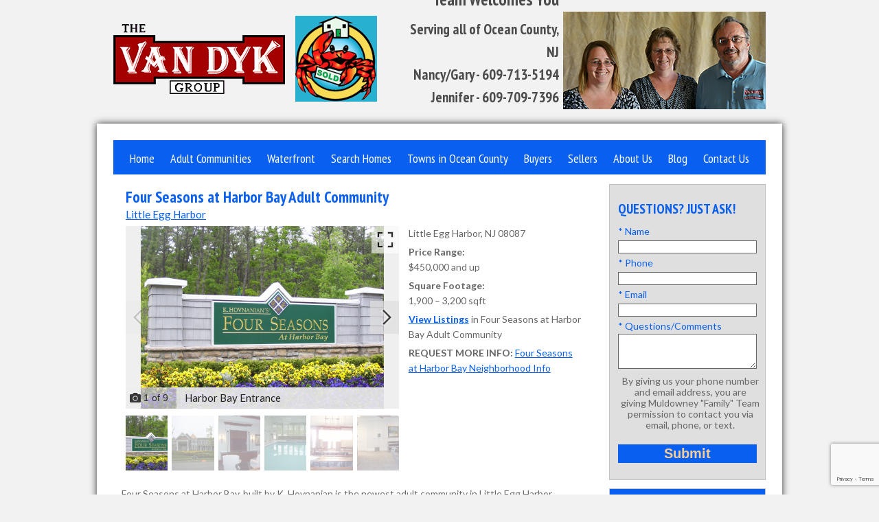

--- FILE ---
content_type: text/html; charset=UTF-8
request_url: https://www.muldowneyteam.com/neighborhood/four-seasons-harbor-bay
body_size: 8960
content:
<!DOCTYPE html>
<!--[if lt IE 7]><html class="ie6" lang="en"><![endif]-->
<!--[if IE 7]><html class="ie7" lang="en"><![endif]-->
<!--[if IE 8]><html class="ie8" lang="en"><![endif]-->
<!--[if gt IE 8]><!--><html lang="en"><!--<![endif]-->
<html lang="en">
<head>
    <link href='https://fonts.googleapis.com/css?family=Lato:400,700,400italic,700italic|PT+Sans+Narrow:400,700' rel='stylesheet' type='text/css'>
            <link rel="preconnect" href="https://fonts.gstatic.com/" crossorigin>
        <link href="https://fonts.googleapis.com/css?family=Lato:400,700,400italic,700italic|PT+Sans+Narrow:400,700&display=swap" rel="stylesheet">
<link rel="stylesheet" href="https://www.muldowneyteam.com/site.css" TYPE="text/css">
<link rel="stylesheet" href="https://www.muldowneyteam.com/site.css?extra_css=neighborhood_pl_classic" TYPE="text/css">

    <link rel="stylesheet" href="https://reappdata.global.ssl.fastly.net/site_data/muldowneyteam/layouts/prime/styles.css" type="text/css" />

    <title>Four Seasons at Harbor Bay Adult Community, Little Egg Harbor</title>
    <meta http-equiv="Content-Type" content="text/html;charset=utf-8">
<meta name="format-detection" content="telephone=no">
<meta http-equiv="x-ua-compatible" content="ie=edge">
	<meta name="description" content="Four Seasons at Harbor Bay, an active adult community in Little Egg Harbor, NJ. Visit Website to see complete description and sampling of homes for sale. Information about other Ocean County adult communities also available.">
            <link rel="canonical" href="https://www.muldowneyteam.com/neighborhood/four-seasons-harbor-bay">
    
    <script type="text/javascript" src="https://reappdata.global.ssl.fastly.net/lib/realestate_solution/layouts_lib/jquery/jquery-1.7.1/jquery-1.7.1.min.js"></script>
    <script type="text/javascript">
        jQuery.noConflict();
    </script>
        <script type="text/javascript">
        jQuery(document).ready(function() {
                            jQuery('.offer').click(function(){
                    window.location=jQuery(this).find("a").attr("href");
                    return false;
                });
        });
    </script>
    

<script>
  window.dataLayer = window.dataLayer || [];
  function gtag(){
    dataLayer.push(arguments);
  }
  gtag('js', new Date());

  
  
  function gtag_report_conversion(form_id, form_name) {
    gtag('event', 'conversion', {
      'event': 'conversion',
      'form_id': form_id,
      'form_name': form_name
    });
    return false;
  }

  </script>



    <meta property="og:image" content="https://reappdata.global.ssl.fastly.net/site_data/muldowneyteam/neighborhood_pics/pic_475645.jpg">
    <meta property="og:image" content="https://reappdata.global.ssl.fastly.net/site_data/muldowneyteam/neighborhood_pics/pic_475638.jpg">
    <meta property="og:image" content="https://reappdata.global.ssl.fastly.net/site_data/muldowneyteam/neighborhood_pics/pic_475639.jpg">
    <meta property="og:image" content="https://reappdata.global.ssl.fastly.net/site_data/muldowneyteam/neighborhood_pics/pic_475640.jpg">
    <meta property="og:image" content="https://reappdata.global.ssl.fastly.net/site_data/muldowneyteam/neighborhood_pics/pic_475641.jpg">
    <meta property="og:image" content="https://reappdata.global.ssl.fastly.net/site_data/muldowneyteam/neighborhood_pics/pic_475642.jpg">
    <meta property="og:image" content="https://reappdata.global.ssl.fastly.net/site_data/muldowneyteam/neighborhood_pics/pic_475643.jpg">
    <meta property="og:image" content="https://reappdata.global.ssl.fastly.net/site_data/muldowneyteam/neighborhood_pics/pic_475644.jpg">
    <meta property="og:image" content="https://reappdata.global.ssl.fastly.net/site_data/muldowneyteam/neighborhood_pics/pic_475646.jpg">
    <meta property="og:url" content="https://www.muldowneyteam.com/neighborhood/four-seasons-harbor-bay">
    <meta property="og:description" content="Four Seasons at Harbor Bay, an active adult community in Little Egg Harbor, NJ. Visit Website to see complete description and sampling of homes for sale. Information about other Ocean County adult communities also available.">


<script>
  (function(i,s,o,g,r,a,m){i['GoogleAnalyticsObject']=r;i[r]=i[r]||function(){
  (i[r].q=i[r].q||[]).push(arguments)},i[r].l=1*new Date();a=s.createElement(o),
  m=s.getElementsByTagName(o)[0];a.async=1;a.src=g;m.parentNode.insertBefore(a,m)
  })(window,document,'script','//www.google-analytics.com/analytics.js','ga');

  ga('create', 'UA-51569133-1', 'muldowneyteam.com');
  ga('send', 'pageview');

</script>
</head>
<body id="neighborhood" >
    <div id="divback">
        <div id="outer-content" class="section-">
            <div id="header-wrap">
                <div id="header">
                                            <a href="https://www.muldowneyteam.com"><img loading="lazy" src="https://reappdata.global.ssl.fastly.net/site_data/muldowneyteam/design_assets/logo-vdg.png" alt="" /></a>
                        <img loading="lazy" src="https://reappdata.global.ssl.fastly.net/site_data/muldowneyteam/layouts/prime/images/crab.gif" alt="Crab" class="crab">
                                        <div class="tagline">
                        <strong>The Muldowney "Family" Team Welcomes You</strong><br />Serving all of Ocean County, NJ<br />Nancy/Gary - 609-713-5194<br />Jennifer - 609-709-7396
                    </div>
                    <div class="teamphoto">
                        <a href="https://www.muldowneyteam.com/contact.php"><img class="team" loading="lazy" src="https://reappdata.global.ssl.fastly.net/site_data/muldowneyteam/layouts/prime/images/team.jpg" alt="Muldowney Team"></a>
                    </div>
                </div>            </div>
            <div id="root">
                <div id="Hmenu">
                    <ul class="hmenu-defaults main-menu" id="tophorizontal-navigation">
                                                <li class="menu-1  menu_first">
                            <a href="https://www.muldowneyteam.com"
                                      >
                    Home
                </a>
                                </li>
                                                                    <li class="menu-2 ">
                            <a href="https://www.muldowneyteam.com/ocean-county-adult-communities"
                   class="menu-has-children"                   >
                    Adult Communities
                </a>
                                                            <ul>                    <li>
                        <a href="https://www.muldowneyteam.com/ocean-county-adult-communities" >
                            Adult Communities
                        </a>
                    </li>
                    </ul>                                    </li>
                                                                    <li class="menu-3 ">
                            <a href="https://www.muldowneyteam.com/waterfront"
                   class="menu-has-children"                   target="_blank" rel="noopener">
                    Waterfront
                </a>
                                                            <ul>                    <li>
                        <a href="https://www.muldowneyteam.com/waterfront" >
                            Waterfront
                        </a>
                    </li>
                    </ul>                                    </li>
                                                <li class="menu-4 ">
                            <a href="https://idxhome.com/homesearch/48878"
                                      target="_blank" rel="noopener">
                    Search Homes
                </a>
                                </li>
                                                                                                                                <li class="menu-5 ">
                            <a href="https://www.muldowneyteam.com/area"
                   class="menu-has-children"                   >
                    Towns in Ocean County
                </a>
                                                            <ul>                    <li>
                        <a href="https://www.muldowneyteam.com/area" >
                            Towns in Ocean County
                        </a>
                    </li>
                                                                            <li>
                        <a href="https://www.muldowneyteam.com/ocean-county-adult-communities" >
                            Adult Communities
                        </a>
                    </li>
                                                                            <li>
                        <a href="https://www.muldowneyteam.com/waterfront" >
                            Waterfront
                        </a>
                    </li>
                                                                            <li>
                        <a href="https://www.muldowneyteam.com/new-construction" >
                            New Construction
                        </a>
                    </li>
                    </ul>                                    </li>
                                                                                                                                                                        <li class="menu-6 ">
                            <a href="https://www.muldowneyteam.com/buyers.php"
                   class="menu-has-children"                   >
                    Buyers
                </a>
                                                            <ul>                    <li>
                        <a href="https://www.muldowneyteam.com/business-directory.php" >
                            Local Partners
                        </a>
                    </li>
                                                                            <li>
                        <a href="https://www.muldowneyteam.com/form-buying-guide.php" >
                            Free Buying Guide
                        </a>
                    </li>
                                                                            <li>
                        <a href="https://www.muldowneyteam.com/relocation-moving.php" >
                            Moving Tips
                        </a>
                    </li>
                                                                            <li>
                        <a href="https://www.muldowneyteam.com/buyers-faq.php" >
                            Buyer FAQ's
                        </a>
                    </li>
                                                                            <li>
                        <a href="https://www.muldowneyteam.com/mortgage.php" >
                            Mortgage Calculator
                        </a>
                    </li>
                                                                            <li>
                        <a href="https://www.muldowneyteam.com/form-relocation.php" >
                            Free Relocation Package
                        </a>
                    </li>
                    </ul>                                    </li>
                                                                                                                                                                        <li class="menu-7 ">
                            <a href="https://www.muldowneyteam.com/sellers.php"
                   class="menu-has-children"                   >
                    Sellers
                </a>
                                                            <ul>                    <li>
                        <a href="https://www.muldowneyteam.com/form-list-your-home.php" >
                            List Your Property with Muldowney &quot;Family&quot; Team
                        </a>
                    </li>
                                                                            <li>
                        <a href="https://www.muldowneyteam.com/marketing-plan" >
                            Marketing Plan
                        </a>
                    </li>
                                                                            <li>
                        <a href="https://www.muldowneyteam.com/sellers-ready.php" >
                            Staging Tips
                        </a>
                    </li>
                                                                            <li>
                        <a href="https://www.muldowneyteam.com/form-cma.php" >
                            Learn the Value of Your Property
                        </a>
                    </li>
                                                                            <li>
                        <a href="https://www.muldowneyteam.com/business-directory.php" >
                            Local Partners
                        </a>
                    </li>
                                                                            <li>
                        <a href="https://www.muldowneyteam.com/form-neighborhood-sold-report.php" >
                            Neighborhood Sold Report
                        </a>
                    </li>
                    </ul>                                    </li>
                                                                                                            <li class="menu-8 ">
                            <a href="https://www.muldowneyteam.com/meet-the-team.php"
                   class="menu-has-children"                   >
                    About Us
                </a>
                                                            <ul>                    <li>
                        <a href="https://www.muldowneyteam.com/marketing-plan" >
                            Marketing Plan
                        </a>
                    </li>
                                                                            <li>
                        <a href="https://www.muldowneyteam.com/testimonial.php" >
                            Applause
                        </a>
                    </li>
                                                                            <li>
                        <a href="https://www.muldowneyteam.com/meet-the-team.php" >
                            About Muldowney &quot;Family&quot; Team
                        </a>
                    </li>
                    </ul>                                    </li>
                            <li class="menu-9 ">
                            <a href="https://blog.muldowneyteam.com"
                                      target="_blank" rel="noopener">
                    Blog
                </a>
                                </li>
                                                                    <li class="menu-10  menu_last">
                            <a href="https://www.muldowneyteam.com/contact.php"
                   class="menu-has-children"                   >
                    Contact Us
                </a>
                                                            <ul>                    <li>
                        <a href="https://www.muldowneyteam.com/contact.php" >
                            Contact the Team
                        </a>
                    </li>
                    </ul>                                    </li>
    </ul>
                </div>
                                <div class="inner-content">
                                        <div id="primary-column" class="primary-column">
                        <div class="content-pad">
                                                                                                        <div id="content_body" class="content_body">
                                
                                                            </div>
                            <div id="system_body">
                                <div id="d5_module" class=" d5m_width_920"><div class="dak-pad-6 dak-contain-lg dacn_top_wrap">
    <h1 id="dacn_header" class="d5m-module-header">Four Seasons at Harbor Bay Adult Community</h1>
            <div class="dacn_area">
            <a href="https://www.muldowneyteam.com/area/little-egg-harbor">Little Egg Harbor</a>
        </div>
        <div id="dacn_top">
                                    <div id="pv_photos" class="pv_photos--with-thumbs">
        <div class="dak_photos--main-wrap">
            <div class="dak_photos--main dak_photos--viewer swiper swiper-container">
              <div class="swiper-wrapper">
                                      <div class="dak_photos--slide swiper-slide">
                      <div class="dak_photos--slide-contents">
                        <div class="dak_photos--large-image" data-alt="Harbor Bay Entrance">
                          <img src="https://reappdata.global.ssl.fastly.net/site_data/muldowneyteam/neighborhood_pics/pic_475645.jpg"
                               alt="Harbor Bay Entrance"
                               width="auto"
                               class="swiper-lazy dak_nolazy"
                          >
                                                      <div class="swiper-lazy-preloader"></div>
                        </div>
                      </div>
                    </div>
                                      <div class="dak_photos--slide swiper-slide">
                      <div class="dak_photos--slide-contents">
                        <div class="dak_photos--large-image" data-alt="Harbor Bay Clubhouse">
                          <img src="https://reappdata.global.ssl.fastly.net/site_data/muldowneyteam/neighborhood_pics/pic_475638.jpg"
                               alt="Harbor Bay Clubhouse"
                               width="auto"
                               class="swiper-lazy dak_nolazy"
                          >
                                                      <div class="swiper-lazy-preloader"></div>
                        </div>
                      </div>
                    </div>
                                      <div class="dak_photos--slide swiper-slide">
                      <div class="dak_photos--slide-contents">
                        <div class="dak_photos--large-image" data-alt="Harbor Bay Entertainment Room">
                          <img src="https://reappdata.global.ssl.fastly.net/site_data/muldowneyteam/neighborhood_pics/pic_475639.jpg"
                               alt="Harbor Bay Entertainment Room"
                               width="auto"
                               class="swiper-lazy dak_nolazy"
                          >
                                                      <div class="swiper-lazy-preloader"></div>
                        </div>
                      </div>
                    </div>
                                      <div class="dak_photos--slide swiper-slide">
                      <div class="dak_photos--slide-contents">
                        <div class="dak_photos--large-image" data-alt="Harbor Bay Indoor Pool">
                          <img src="https://reappdata.global.ssl.fastly.net/site_data/muldowneyteam/neighborhood_pics/pic_475640.jpg"
                               alt="Harbor Bay Indoor Pool"
                               width="auto"
                               class="swiper-lazy dak_nolazy"
                          >
                                                      <div class="swiper-lazy-preloader"></div>
                        </div>
                      </div>
                    </div>
                                      <div class="dak_photos--slide swiper-slide">
                      <div class="dak_photos--slide-contents">
                        <div class="dak_photos--large-image" data-alt="Harbor Bay Billiards">
                          <img src="https://reappdata.global.ssl.fastly.net/site_data/muldowneyteam/neighborhood_pics/pic_475641.jpg"
                               alt="Harbor Bay Billiards"
                               width="auto"
                               class="swiper-lazy dak_nolazy"
                          >
                                                      <div class="swiper-lazy-preloader"></div>
                        </div>
                      </div>
                    </div>
                                      <div class="dak_photos--slide swiper-slide">
                      <div class="dak_photos--slide-contents">
                        <div class="dak_photos--large-image" data-alt="Harbor Bay Fitness Room">
                          <img src="https://reappdata.global.ssl.fastly.net/site_data/muldowneyteam/neighborhood_pics/pic_475642.jpg"
                               alt="Harbor Bay Fitness Room"
                               width="auto"
                               class="swiper-lazy dak_nolazy"
                          >
                                                      <div class="swiper-lazy-preloader"></div>
                        </div>
                      </div>
                    </div>
                                      <div class="dak_photos--slide swiper-slide">
                      <div class="dak_photos--slide-contents">
                        <div class="dak_photos--large-image" data-alt="Harbor Bay Ballroom">
                          <img src="https://reappdata.global.ssl.fastly.net/site_data/muldowneyteam/neighborhood_pics/pic_475643.jpg"
                               alt="Harbor Bay Ballroom"
                               width="auto"
                               class="swiper-lazy dak_nolazy"
                          >
                                                      <div class="swiper-lazy-preloader"></div>
                        </div>
                      </div>
                    </div>
                                      <div class="dak_photos--slide swiper-slide">
                      <div class="dak_photos--slide-contents">
                        <div class="dak_photos--large-image" data-alt="Harbor Bay Clubhouse">
                          <img src="https://reappdata.global.ssl.fastly.net/site_data/muldowneyteam/neighborhood_pics/pic_475644.jpg"
                               alt="Harbor Bay Clubhouse"
                               width="auto"
                               class="swiper-lazy dak_nolazy"
                          >
                                                      <div class="swiper-lazy-preloader"></div>
                        </div>
                      </div>
                    </div>
                                      <div class="dak_photos--slide swiper-slide">
                      <div class="dak_photos--slide-contents">
                        <div class="dak_photos--large-image" data-alt="Harbor Bay Gatehouse">
                          <img src="https://reappdata.global.ssl.fastly.net/site_data/muldowneyteam/neighborhood_pics/pic_475646.jpg"
                               alt="Harbor Bay Gatehouse"
                               width="auto"
                               class="swiper-lazy dak_nolazy"
                          >
                                                      <div class="swiper-lazy-preloader"></div>
                        </div>
                      </div>
                    </div>
                                </div>
                <button class="dak_photos--enlarge" aria-label="Enlarge photos.">
                    <svg class="dak_photos--fullscreen-enter" xmlns="http://www.w3.org/2000/svg" width="32" height="32" viewBox="0 0 24 24"><path d="M7 14H5v5h5v-2H7v-3zm-2-4h2V7h3V5H5v5zm12 7h-3v2h5v-5h-2v3zM14 5v2h3v3h2V5h-5z"/></svg>
                  <img class="dak_photos--fullscreen-exit" loading="lazy" src="https://www.muldowneyteam.com/icons/material/close/000" alt="" width="35" height="35" />
                </button>
                                <button class="dak_photos--prev">
                    <svg xmlns="http://www.w3.org/2000/svg" width="48" height="48" viewBox="0 0 24 24"><path d="M15.41 7.41L14 6l-6 6 6 6 1.41-1.41L10.83 12z"/></svg>
                </button>
                <button class="dak_photos--next">
                    <svg xmlns="http://www.w3.org/2000/svg" width="48" height="48" viewBox="0 0 24 24"><path d="M10 6L8.59 7.41 13.17 12l-4.58 4.59L10 18l6-6z"/></svg>
                </button>
                            </div>
            <div class="dak_photos--info-bar">
                <div class="dak_photos--total-bar">
                    <div class="dak_photos--total"></div>
                </div>
                <p class="dak_photos--description"></p>
            </div>
        </div>
        <div class="swiper swiper-container dak_photos--thumbs" >
            <div class="swiper-wrapper">
                                    <div class="dak_photos--thumb swiper-slide swiper-lazy" data-background="https://reappdata.global.ssl.fastly.net/site_data/muldowneyteam/neighborhood_pics/pic_475645.650.jpg"></div>
                                    <div class="dak_photos--thumb swiper-slide swiper-lazy" data-background="https://reappdata.global.ssl.fastly.net/site_data/muldowneyteam/neighborhood_pics/pic_475638.650.jpg"></div>
                                    <div class="dak_photos--thumb swiper-slide swiper-lazy" data-background="https://reappdata.global.ssl.fastly.net/site_data/muldowneyteam/neighborhood_pics/pic_475639.650.jpg"></div>
                                    <div class="dak_photos--thumb swiper-slide swiper-lazy" data-background="https://reappdata.global.ssl.fastly.net/site_data/muldowneyteam/neighborhood_pics/pic_475640.650.jpg"></div>
                                    <div class="dak_photos--thumb swiper-slide swiper-lazy" data-background="https://reappdata.global.ssl.fastly.net/site_data/muldowneyteam/neighborhood_pics/pic_475641.650.jpg"></div>
                                    <div class="dak_photos--thumb swiper-slide swiper-lazy" data-background="https://reappdata.global.ssl.fastly.net/site_data/muldowneyteam/neighborhood_pics/pic_475642.650.jpg"></div>
                                    <div class="dak_photos--thumb swiper-slide swiper-lazy" data-background="https://reappdata.global.ssl.fastly.net/site_data/muldowneyteam/neighborhood_pics/pic_475643.650.jpg"></div>
                                    <div class="dak_photos--thumb swiper-slide swiper-lazy" data-background="https://reappdata.global.ssl.fastly.net/site_data/muldowneyteam/neighborhood_pics/pic_475644.650.jpg"></div>
                                    <div class="dak_photos--thumb swiper-slide swiper-lazy" data-background="https://reappdata.global.ssl.fastly.net/site_data/muldowneyteam/neighborhood_pics/pic_475646.650.jpg"></div>
                            </div>
        </div>
    </div>
                            <div id="dacn_info">
            <div id="dacn_overview">
                                    <div class="dacn_address">
                                                <span class="dacn_city">Little Egg Harbor, </span>                        <span class="dacn_state">NJ</span>                        <span class="dacn_zip">08087</span>                    </div>
                                                    <div class="dacn_price">
                        <span class="dacn_label"><strong>Price Range:</strong></span>
                                                    $450,000 and up
                                            </div>
                                                    <div class="dacn_sqft">
                        <span class="dacn_label"><strong>Square Footage:</strong></span>
                                                    1,900 &ndash;
                            3,200 sqft
                                            </div>
                                                    <div class="dacn_view_listings">
                                                    <a href="https://www.idxhome.com/report/listing-report/four-seasons-harbor-bay-Little-Egg-Harbor/48878/270697"><strong>View Listings</strong></a> in Four Seasons at Harbor Bay Adult Community
                                            </div>
                                <div id="dacn_custom_fields">
                                                                        <div class="cf-varchar_col1 cf-request-more-info">
                                <strong class="dak-uppercase">Request More Info:</strong>
                                <a href='https://www.muldowneyteam.com/form-advice-center.php?varchar_col1=Four Seasons at Harbor Bay'> Four Seasons at Harbor Bay Neighborhood Info</a>
                            </div>
                                                                                                                                                                                                                                                                                                                                                                                                                                                                                                                                                                                                                                                                                                                                                                                                                                                                                                                                                                                                                                                                                                                                                                                                                                                                                                                                                                                                                                                                                                                                                                                                                                                                                                                                                                                                                                                                                                                                                                                                                                                                                                                                                                                                                                                                                                        </div>
            </div>
        </div>
    </div>
    <div id="dacn_top_panel">
        
    </div>
</div>
<div class="dacn_content_wrap">
    <div id="dacn_content">
        <h3></h3>
<p>Four Seasons at Harbor Bay, built by K. Hovnanian is the newest adult community in Little Egg Harbor. </p>
<p></p>
<h3>Four Seasons at Harbor Bay Lifestyle and Amenities</h3>
<p></p>
<p>This gated community features a 16,000 square foot clubhouse with an indoor pool, sauna, outdoor pool, card rooms, craft rooms, sports and billiard rooms, catering kitchen, multi purpose room, state of the art fitness center, aerobics room, library and much more. Outdoor activities include tennis, horseshoes, bocce, and a driving range and putting green. Association fees are $294 a month.</p>
<p></p>
<h3>Four Seasons at Harbor Bay Homes</h3>
<p>This active adult community began construction in 2007 and offers 387 elegant single family homes with upscale amenities. Homes range from 2 -3 bedrooms with 1900 square feet to more than 3200 square feet, each an architectural masterpiece that you will be proud to call home. </p>
<p></p>
<h3>Recent Buyer Feedback</h3>
<p>Buyers love the small, intimate feel of the community.</p>
<p></p>
<h3>Location</h3>
<p>Little Egg Harbor is located off Exit 58 of the Garden State Parkway and is just minutes to the beaches of Long Beach Island or the excitement of Atlantic City.</p>
<p></p>
<h3>Come and experience the newest 55+ community in Little Egg Harbor!</h3>
            </div>
            <div id="dacn_location" class="d5m_location">
            <div id="d5m_map" class="dak_map"></div>
            <div class="d5m_directions">
                <a target="_blank" rel="noopener noreferrer" href="http://maps.google.com/maps?daddr=Little+Egg+Harbor,+NJ+08087">Directions
                    to Four Seasons at Harbor Bay Adult Community</a>
            </div>
        </div>
    </div></div>
                            </div>
                            <div id="options_body">
                                
                            </div>
                                            </div>                    </div>                                        <div id="secondary-column" class="secondary-column" >
                        <div class="content-pad">
                                                            <form id="mini" method="post" action="" novalidate class="mini-contact">
    <input type="hidden" id="g-recaptcha-response" name="g-recaptcha-response" class="g-recaptcha-response">
  <input type="hidden" name="action" value="checkrecaptcha">
      <h2 class="mini-header">Questions? Just Ask!</h2>
        <fieldset id="minicontact" class="mini-contact-form" aria-label="Your Information">
        <legend></legend>
        <div class="mini-name mini-field">
            <label for="full_name">* Name</label>
            <input id="full_name" name="full_name" value="" type="text"
                   aria-required="true"
                   />
                    </div>          
        <div class="mini-phone mini-field">
            <label for="home_phone">* Phone</label>
            <input id="home_phone" name="home_phone" value="" type="tel"
                   aria-required="true"
                   />
                    </div>          
        <div class="mini-email mini-field">
            <label for="eci">* Email</label>
            <input id="eci" name="eci" value="" type="email"
                   aria-required="true"
                   />
            <input type="hidden" name="email" value=""  autocomplete="off" />
                    </div>
        <div class="-textarea mini-textarea">
            <label for="comments" id="label-comments" class="">* Questions/Comments</label>
            <textarea id="comments" name="comments" rows="3" cols="31"
                      aria-required="true"
                                  ></textarea>
                    </div>
                    <input type="hidden" name="dvc" id="dvc-1150" class="dvc" value="0">
<div class="market_disclosure">
    <input type="hidden" id="market_optin_input-1150" class="market_optin_input" name="market_optin" value="1">
    <span id="market_optin-1150" class="market_optin">
        By giving us your phone number and email address, you are giving Muldowney &quot;Family&quot; Team permission to contact you via email, phone, or text.
    </span>
</div>

                    			<div class="mini-submit">
				<input class="form-btn g-recaptcha-btn" name="save" value="submit" type="submit"
        />
				<input type="hidden" name="f_token" value="9237e39de8d246f88498a941bfe18b300c9d77a96bcccbd671fc326a4b208816">
				<input type="hidden" name="p_form_type" value="2" />
				<input type="hidden" name="referrer" value="" />
				<input type="hidden" name="p_source_system" value="1150" />
			</div>


    </fieldset>
</form>


                                                                                    <div class="offer">
                                <h3>Search for Homes</h3>
                                <img loading="lazy" src="https://reappdata.global.ssl.fastly.net/site_data/muldowneyteam/design_assets/offer-property.jpg" alt="" />
                                <a href="https://www.idxhome.com/homesearch/48878">Begin Now</a>
                            </div>
                            <div class="offer">
                                <h3>Adult Communities</h3>
                                <img loading="lazy" src="https://www.muldowneyteam.com/site_data/muldowneyteam/design_assets/resized adult community banner.jpg" alt="" />
                                <a href="/ocean-county-adult-communities">Learn More</a>
                            </div>
                            <div class="offer">
                                <h3>New 55+ Community</h3>
                                <img loading="lazy" src="https://reappdata.global.ssl.fastly.net/site_data/muldowneyteam/design_assets/275a20170824-103605.jpg" alt="" />
                                <a href="https://www.muldowneyteam.com/neighborhood/venue-lighthouse-station">Learn More</a>
                            </div>
                            <div class="offer">
                                <h3>Find Your Home’s Value</h3>
                                <img loading="lazy" src="https://www.muldowneyteam.com/site_data/muldowneyteam/design_assets/boat website.jpg" alt="" />
                                <a href="/area">Get More Info</a>
                            </div>
                                                                                    
                        </div>
                    </div>                                                            <div class="clear"></div>
                </div>            </div>            <div class="clear"></div>
            <div id="footer">
                <div class="content-pad">
                    <nav class='d5-nav-footer' aria-label='Footer'>
    <ul class='footer-menu'>
                    <li class="footer-menu-home">
                                <a href="https://www.muldowneyteam.com" >Home</a>
            </li>
                    <li class="footer-menu-adult-communities">
                |                <a href="https://www.muldowneyteam.com/ocean-county-adult-communities" >Adult Communities</a>
            </li>
                    <li class="footer-menu-waterfront">
                |                <a href="https://www.muldowneyteam.com/waterfront" rel="noopener" target="_blank">Waterfront</a>
            </li>
                    <li class="footer-menu-search-homes">
                |                <a href="https://idxhome.com/homesearch/48878" rel="noopener" target="_blank">Search Homes</a>
            </li>
                    <li class="footer-menu-towns-in-ocean-county">
                |                <a href="https://www.muldowneyteam.com/area" >Towns in Ocean County</a>
            </li>
                    <li class="footer-menu-buyers">
                |                <a href="https://www.muldowneyteam.com/buyers.php" >Buyers</a>
            </li>
                    <li class="footer-menu-sellers">
                |                <a href="https://www.muldowneyteam.com/sellers.php" >Sellers</a>
            </li>
                    <li class="footer-menu-about-us">
                |                <a href="https://www.muldowneyteam.com/meet-the-team.php" >About Us</a>
            </li>
                    <li class="footer-menu-blog">
                |                <a href="https://blog.muldowneyteam.com" rel="noopener" target="_blank">Blog</a>
            </li>
                    <li class="footer-menu-contact-us">
                |                <a href="https://www.muldowneyteam.com/contact.php" >Contact Us</a>
            </li>
            </ul>
</nav>
                    <br class="clear" />
                    <span>
                        <p>Website is a service of The Muldowney "Family" Team at the Van Dyk Group. </p>
                    </span>
                    <img loading="lazy" src="https://reappdata.global.ssl.fastly.net/site_data/muldowneyteam/layouts/prime/images/logo-realtor.png" alt="REALTOR&reg;" />
                    <img loading="lazy" src="https://reappdata.global.ssl.fastly.net/site_data/muldowneyteam/layouts/prime/images/logo-eho.png" alt="Equal Housing Opportunity" />
                    
                </div>                <div class="dakno" >
                    Copyright  &copy; 2026 | Information deemed reliable, but not guaranteed. | <a href="https://www.muldowneyteam.com/privacy.php">Privacy Policy</a><br />
                    <a target="_blank" class="dak" href="http://www.dakno.com">Real Estate Web Design</a>
                    by <a class="dak" href="http://www.dakno.com" target="_blank">Dakno Marketing.</a><br /><br />
                </div>            </div>        </div>    </div>        <script src="https://reappdata.global.ssl.fastly.net/lib/realestate_solution/js/frontend/loadFiles.min.js"></script>
    
    <noscript id="leaflet_deferred-styles">
    <link rel="stylesheet" href="https://reappdata.global.ssl.fastly.net/lib/realestate_solution/js/leaflet/1.4.0/leaflet.min.css" />
</noscript>
<div class="mapjs_container"></div>
<script type="text/javascript">
    window.maptiler_api_key = 'qkfY6ce1hu2yZLqGriNE';
</script>
<script type="text/javascript">

    function dak_map_js_lazyload() {
        'use strict';
        var options = {
            rootMargin: '200px',
            threshold: 0
        };
        var map = document.querySelector('.dak_map');

        if ('IntersectionObserver' in window) {
            var observer = new IntersectionObserver(
                function (entries, observer) {
                    var isIntersecting = typeof entries[0].isIntersecting === 'boolean' ? entries[0].isIntersecting : entries[0].intersectionRatio > 0;
                    if (isIntersecting) {
                        dak_map_load();
                        observer.unobserve(map);
                    }
                },
                options
            );
            observer.observe(map);
        }
        else {
            dak_map_load();
        }
    }

    function dak_map_load() {
        var mapJSList = [];
        mapJSList.push('<script src="https://reappdata.global.ssl.fastly.net/lib/realestate_solution/js/leaflet/1.4.0/leaflet.js"><\/script>');
        mapJSList.push('<script src="https://reappdata.global.ssl.fastly.net/lib/realestate_solution/js/frontend/map.min.js"><\/script>');
        loadJSUrls(mapJSList, '.mapjs_container');
        window.addEventListener('DOMContentLoaded', loadMaps);

        var raf = window.requestAnimationFrame || window.mozRequestAnimationFrame ||
            window.webkitRequestAnimationFrame || window.msRequestAnimationFrame;
        if (raf) raf(function() { window.setTimeout(loadDeferredStyles("leaflet_deferred-styles"), 0); });
        else window.addEventListener('load', loadDeferredStyles("leaflet_deferred-styles"));
    }

    function loadMaps() {
        if (typeof dakMaps !== "undefined") {
            if (document.getElementById('d5m_map')) {
                if (!document.getElementById('d5m_map').classList.contains('leaflet-container')) {
                    dak_map_init();
                }
            }
            if (document.getElementById('d5widget_map')) {
                if (!document.getElementById('d5widget_map').classList.contains('leaflet-container')) {
                    dak_widget_map_init();
                }
            }
            if (document.getElementById('d5area_map')) {
                if (!document.getElementById('d5area_map').classList.contains('leaflet-container')) {
                    dak_map_init();
                }
            }
          if (document.getElementById('dapropmap')) {
            if (!document.getElementById('dapropmap').classList.contains('leaflet-container')) {
              initPropertyMap();
            }
          }
          if (document.getElementById('dacnmap')) {
            if (!document.getElementById('dacnmap').classList.contains('leaflet-container')) {
              initCondoMap();
            }
          }
        }
    }

    if (document.querySelector('.dak_map')) {
        dak_map_js_lazyload();
    }
</script>



<script type="text/javascript">
  function dak_map_init() {
    dakMaps.init('d5m_map', {
      bounds: [[39.629688572202,-74.340598583221],[39.629688572202,-74.340598583221]],
      feature_data: [{"lon":-74.340598583221,"lat":39.629688572202,"icon":"neighborhood","info_data":""}]
    });
  }
</script>

<link rel="stylesheet" href="https://www.muldowneyteam.com/lib/realestate_solution/css/photo_gallery/photo_gallery.min.css" />




    <script src="https://reappdata.global.ssl.fastly.net/dist/js/site.aa6e76e4c45b4466f6de.js"></script>
    <div class="jsContainer"></div>
    <script>
      var jsList = [];
      if (document.querySelector('.dak-react') || document.querySelector('.dak-react-sellerform')) {
        jsList.push('<script src="https://reappdata.global.ssl.fastly.net/dist/js/bundle.2603a30c64d26ebaf619.js"><\/script>');
        if (document.querySelector('.dak-react')) {
          jsList.push('<script src="https://reappdata.global.ssl.fastly.net/dist/js/frontend.ff206d0134c092f3f9c6.js"><\/script>');
        }
        if (document.querySelector('.dak-react-sellerform')) {
          jsList.push('<script src="https://reappdata.global.ssl.fastly.net/dist/js/sellerform.dbbb0f22fce4e22c686d.js"><\/script>');
        }
      }
      if (document.querySelector('.didx-carousel')
          || document.querySelector('.property-grid-async')
          || document.querySelector('.didx-grid')
          || document.querySelector('.d5-grid-results')
          || document.querySelector('.dak_photos--main')
      ) {
        jsList.push('<script src="https://reappdata.global.ssl.fastly.net/dist/js/gridgallery.762fcde19a82e15cf342.js"><\/script>');
      }
      if (document.querySelector('.d5-js-idx-count')) {
        jsList.push('<script src="https://reappdata.global.ssl.fastly.net/dist/js/searchCount.71bdde49ab270e22e727.js"><\/script>');
      }
      if (document.querySelector('.d5-js-idx-stats')) {
        jsList.push('<script src="https://reappdata.global.ssl.fastly.net/dist/js/searchStats.4e4775970992ef3b7fe4.js"><\/script>');
      }
      if (document.querySelector('.d5-js-idx-sqft')) {
        jsList.push('<script src="https://reappdata.global.ssl.fastly.net/dist/js/searchSqft.12067c823e97e181d042.js"><\/script>');
      }
      if (document.querySelector('.dak-js-list')) {
        jsList.push('<script src="https://reappdata.global.ssl.fastly.net/dist/js/dropdown.0a361d2c7aa439e469cd.js"><\/script>');
      }
      if (document.querySelector('.dak-js-tabs-container')) {
        jsList.push('<script src="https://reappdata.global.ssl.fastly.net/dist/js/tabs.ebd4d1a90760f5898643.js"><\/script>');
      }
            if (document.getElementById("minicontact") || document.querySelectorAll(".standard-form")) {
        jsList.push('<script src="https://www.google.com/recaptcha/api.js?render=6LfVyAseAAAAAEAmQk_uqUBCJAXErePIo9h8sTQy"><\/script>');
      }
      
      if (jsList) {
        loadJSUrls(jsList, '.jsContainer');
      }
    </script>





</body>
</html>


--- FILE ---
content_type: text/html; charset=utf-8
request_url: https://www.google.com/recaptcha/api2/anchor?ar=1&k=6LfVyAseAAAAAEAmQk_uqUBCJAXErePIo9h8sTQy&co=aHR0cHM6Ly93d3cubXVsZG93bmV5dGVhbS5jb206NDQz&hl=en&v=PoyoqOPhxBO7pBk68S4YbpHZ&size=invisible&anchor-ms=20000&execute-ms=30000&cb=e2up7onkl7vl
body_size: 48594
content:
<!DOCTYPE HTML><html dir="ltr" lang="en"><head><meta http-equiv="Content-Type" content="text/html; charset=UTF-8">
<meta http-equiv="X-UA-Compatible" content="IE=edge">
<title>reCAPTCHA</title>
<style type="text/css">
/* cyrillic-ext */
@font-face {
  font-family: 'Roboto';
  font-style: normal;
  font-weight: 400;
  font-stretch: 100%;
  src: url(//fonts.gstatic.com/s/roboto/v48/KFO7CnqEu92Fr1ME7kSn66aGLdTylUAMa3GUBHMdazTgWw.woff2) format('woff2');
  unicode-range: U+0460-052F, U+1C80-1C8A, U+20B4, U+2DE0-2DFF, U+A640-A69F, U+FE2E-FE2F;
}
/* cyrillic */
@font-face {
  font-family: 'Roboto';
  font-style: normal;
  font-weight: 400;
  font-stretch: 100%;
  src: url(//fonts.gstatic.com/s/roboto/v48/KFO7CnqEu92Fr1ME7kSn66aGLdTylUAMa3iUBHMdazTgWw.woff2) format('woff2');
  unicode-range: U+0301, U+0400-045F, U+0490-0491, U+04B0-04B1, U+2116;
}
/* greek-ext */
@font-face {
  font-family: 'Roboto';
  font-style: normal;
  font-weight: 400;
  font-stretch: 100%;
  src: url(//fonts.gstatic.com/s/roboto/v48/KFO7CnqEu92Fr1ME7kSn66aGLdTylUAMa3CUBHMdazTgWw.woff2) format('woff2');
  unicode-range: U+1F00-1FFF;
}
/* greek */
@font-face {
  font-family: 'Roboto';
  font-style: normal;
  font-weight: 400;
  font-stretch: 100%;
  src: url(//fonts.gstatic.com/s/roboto/v48/KFO7CnqEu92Fr1ME7kSn66aGLdTylUAMa3-UBHMdazTgWw.woff2) format('woff2');
  unicode-range: U+0370-0377, U+037A-037F, U+0384-038A, U+038C, U+038E-03A1, U+03A3-03FF;
}
/* math */
@font-face {
  font-family: 'Roboto';
  font-style: normal;
  font-weight: 400;
  font-stretch: 100%;
  src: url(//fonts.gstatic.com/s/roboto/v48/KFO7CnqEu92Fr1ME7kSn66aGLdTylUAMawCUBHMdazTgWw.woff2) format('woff2');
  unicode-range: U+0302-0303, U+0305, U+0307-0308, U+0310, U+0312, U+0315, U+031A, U+0326-0327, U+032C, U+032F-0330, U+0332-0333, U+0338, U+033A, U+0346, U+034D, U+0391-03A1, U+03A3-03A9, U+03B1-03C9, U+03D1, U+03D5-03D6, U+03F0-03F1, U+03F4-03F5, U+2016-2017, U+2034-2038, U+203C, U+2040, U+2043, U+2047, U+2050, U+2057, U+205F, U+2070-2071, U+2074-208E, U+2090-209C, U+20D0-20DC, U+20E1, U+20E5-20EF, U+2100-2112, U+2114-2115, U+2117-2121, U+2123-214F, U+2190, U+2192, U+2194-21AE, U+21B0-21E5, U+21F1-21F2, U+21F4-2211, U+2213-2214, U+2216-22FF, U+2308-230B, U+2310, U+2319, U+231C-2321, U+2336-237A, U+237C, U+2395, U+239B-23B7, U+23D0, U+23DC-23E1, U+2474-2475, U+25AF, U+25B3, U+25B7, U+25BD, U+25C1, U+25CA, U+25CC, U+25FB, U+266D-266F, U+27C0-27FF, U+2900-2AFF, U+2B0E-2B11, U+2B30-2B4C, U+2BFE, U+3030, U+FF5B, U+FF5D, U+1D400-1D7FF, U+1EE00-1EEFF;
}
/* symbols */
@font-face {
  font-family: 'Roboto';
  font-style: normal;
  font-weight: 400;
  font-stretch: 100%;
  src: url(//fonts.gstatic.com/s/roboto/v48/KFO7CnqEu92Fr1ME7kSn66aGLdTylUAMaxKUBHMdazTgWw.woff2) format('woff2');
  unicode-range: U+0001-000C, U+000E-001F, U+007F-009F, U+20DD-20E0, U+20E2-20E4, U+2150-218F, U+2190, U+2192, U+2194-2199, U+21AF, U+21E6-21F0, U+21F3, U+2218-2219, U+2299, U+22C4-22C6, U+2300-243F, U+2440-244A, U+2460-24FF, U+25A0-27BF, U+2800-28FF, U+2921-2922, U+2981, U+29BF, U+29EB, U+2B00-2BFF, U+4DC0-4DFF, U+FFF9-FFFB, U+10140-1018E, U+10190-1019C, U+101A0, U+101D0-101FD, U+102E0-102FB, U+10E60-10E7E, U+1D2C0-1D2D3, U+1D2E0-1D37F, U+1F000-1F0FF, U+1F100-1F1AD, U+1F1E6-1F1FF, U+1F30D-1F30F, U+1F315, U+1F31C, U+1F31E, U+1F320-1F32C, U+1F336, U+1F378, U+1F37D, U+1F382, U+1F393-1F39F, U+1F3A7-1F3A8, U+1F3AC-1F3AF, U+1F3C2, U+1F3C4-1F3C6, U+1F3CA-1F3CE, U+1F3D4-1F3E0, U+1F3ED, U+1F3F1-1F3F3, U+1F3F5-1F3F7, U+1F408, U+1F415, U+1F41F, U+1F426, U+1F43F, U+1F441-1F442, U+1F444, U+1F446-1F449, U+1F44C-1F44E, U+1F453, U+1F46A, U+1F47D, U+1F4A3, U+1F4B0, U+1F4B3, U+1F4B9, U+1F4BB, U+1F4BF, U+1F4C8-1F4CB, U+1F4D6, U+1F4DA, U+1F4DF, U+1F4E3-1F4E6, U+1F4EA-1F4ED, U+1F4F7, U+1F4F9-1F4FB, U+1F4FD-1F4FE, U+1F503, U+1F507-1F50B, U+1F50D, U+1F512-1F513, U+1F53E-1F54A, U+1F54F-1F5FA, U+1F610, U+1F650-1F67F, U+1F687, U+1F68D, U+1F691, U+1F694, U+1F698, U+1F6AD, U+1F6B2, U+1F6B9-1F6BA, U+1F6BC, U+1F6C6-1F6CF, U+1F6D3-1F6D7, U+1F6E0-1F6EA, U+1F6F0-1F6F3, U+1F6F7-1F6FC, U+1F700-1F7FF, U+1F800-1F80B, U+1F810-1F847, U+1F850-1F859, U+1F860-1F887, U+1F890-1F8AD, U+1F8B0-1F8BB, U+1F8C0-1F8C1, U+1F900-1F90B, U+1F93B, U+1F946, U+1F984, U+1F996, U+1F9E9, U+1FA00-1FA6F, U+1FA70-1FA7C, U+1FA80-1FA89, U+1FA8F-1FAC6, U+1FACE-1FADC, U+1FADF-1FAE9, U+1FAF0-1FAF8, U+1FB00-1FBFF;
}
/* vietnamese */
@font-face {
  font-family: 'Roboto';
  font-style: normal;
  font-weight: 400;
  font-stretch: 100%;
  src: url(//fonts.gstatic.com/s/roboto/v48/KFO7CnqEu92Fr1ME7kSn66aGLdTylUAMa3OUBHMdazTgWw.woff2) format('woff2');
  unicode-range: U+0102-0103, U+0110-0111, U+0128-0129, U+0168-0169, U+01A0-01A1, U+01AF-01B0, U+0300-0301, U+0303-0304, U+0308-0309, U+0323, U+0329, U+1EA0-1EF9, U+20AB;
}
/* latin-ext */
@font-face {
  font-family: 'Roboto';
  font-style: normal;
  font-weight: 400;
  font-stretch: 100%;
  src: url(//fonts.gstatic.com/s/roboto/v48/KFO7CnqEu92Fr1ME7kSn66aGLdTylUAMa3KUBHMdazTgWw.woff2) format('woff2');
  unicode-range: U+0100-02BA, U+02BD-02C5, U+02C7-02CC, U+02CE-02D7, U+02DD-02FF, U+0304, U+0308, U+0329, U+1D00-1DBF, U+1E00-1E9F, U+1EF2-1EFF, U+2020, U+20A0-20AB, U+20AD-20C0, U+2113, U+2C60-2C7F, U+A720-A7FF;
}
/* latin */
@font-face {
  font-family: 'Roboto';
  font-style: normal;
  font-weight: 400;
  font-stretch: 100%;
  src: url(//fonts.gstatic.com/s/roboto/v48/KFO7CnqEu92Fr1ME7kSn66aGLdTylUAMa3yUBHMdazQ.woff2) format('woff2');
  unicode-range: U+0000-00FF, U+0131, U+0152-0153, U+02BB-02BC, U+02C6, U+02DA, U+02DC, U+0304, U+0308, U+0329, U+2000-206F, U+20AC, U+2122, U+2191, U+2193, U+2212, U+2215, U+FEFF, U+FFFD;
}
/* cyrillic-ext */
@font-face {
  font-family: 'Roboto';
  font-style: normal;
  font-weight: 500;
  font-stretch: 100%;
  src: url(//fonts.gstatic.com/s/roboto/v48/KFO7CnqEu92Fr1ME7kSn66aGLdTylUAMa3GUBHMdazTgWw.woff2) format('woff2');
  unicode-range: U+0460-052F, U+1C80-1C8A, U+20B4, U+2DE0-2DFF, U+A640-A69F, U+FE2E-FE2F;
}
/* cyrillic */
@font-face {
  font-family: 'Roboto';
  font-style: normal;
  font-weight: 500;
  font-stretch: 100%;
  src: url(//fonts.gstatic.com/s/roboto/v48/KFO7CnqEu92Fr1ME7kSn66aGLdTylUAMa3iUBHMdazTgWw.woff2) format('woff2');
  unicode-range: U+0301, U+0400-045F, U+0490-0491, U+04B0-04B1, U+2116;
}
/* greek-ext */
@font-face {
  font-family: 'Roboto';
  font-style: normal;
  font-weight: 500;
  font-stretch: 100%;
  src: url(//fonts.gstatic.com/s/roboto/v48/KFO7CnqEu92Fr1ME7kSn66aGLdTylUAMa3CUBHMdazTgWw.woff2) format('woff2');
  unicode-range: U+1F00-1FFF;
}
/* greek */
@font-face {
  font-family: 'Roboto';
  font-style: normal;
  font-weight: 500;
  font-stretch: 100%;
  src: url(//fonts.gstatic.com/s/roboto/v48/KFO7CnqEu92Fr1ME7kSn66aGLdTylUAMa3-UBHMdazTgWw.woff2) format('woff2');
  unicode-range: U+0370-0377, U+037A-037F, U+0384-038A, U+038C, U+038E-03A1, U+03A3-03FF;
}
/* math */
@font-face {
  font-family: 'Roboto';
  font-style: normal;
  font-weight: 500;
  font-stretch: 100%;
  src: url(//fonts.gstatic.com/s/roboto/v48/KFO7CnqEu92Fr1ME7kSn66aGLdTylUAMawCUBHMdazTgWw.woff2) format('woff2');
  unicode-range: U+0302-0303, U+0305, U+0307-0308, U+0310, U+0312, U+0315, U+031A, U+0326-0327, U+032C, U+032F-0330, U+0332-0333, U+0338, U+033A, U+0346, U+034D, U+0391-03A1, U+03A3-03A9, U+03B1-03C9, U+03D1, U+03D5-03D6, U+03F0-03F1, U+03F4-03F5, U+2016-2017, U+2034-2038, U+203C, U+2040, U+2043, U+2047, U+2050, U+2057, U+205F, U+2070-2071, U+2074-208E, U+2090-209C, U+20D0-20DC, U+20E1, U+20E5-20EF, U+2100-2112, U+2114-2115, U+2117-2121, U+2123-214F, U+2190, U+2192, U+2194-21AE, U+21B0-21E5, U+21F1-21F2, U+21F4-2211, U+2213-2214, U+2216-22FF, U+2308-230B, U+2310, U+2319, U+231C-2321, U+2336-237A, U+237C, U+2395, U+239B-23B7, U+23D0, U+23DC-23E1, U+2474-2475, U+25AF, U+25B3, U+25B7, U+25BD, U+25C1, U+25CA, U+25CC, U+25FB, U+266D-266F, U+27C0-27FF, U+2900-2AFF, U+2B0E-2B11, U+2B30-2B4C, U+2BFE, U+3030, U+FF5B, U+FF5D, U+1D400-1D7FF, U+1EE00-1EEFF;
}
/* symbols */
@font-face {
  font-family: 'Roboto';
  font-style: normal;
  font-weight: 500;
  font-stretch: 100%;
  src: url(//fonts.gstatic.com/s/roboto/v48/KFO7CnqEu92Fr1ME7kSn66aGLdTylUAMaxKUBHMdazTgWw.woff2) format('woff2');
  unicode-range: U+0001-000C, U+000E-001F, U+007F-009F, U+20DD-20E0, U+20E2-20E4, U+2150-218F, U+2190, U+2192, U+2194-2199, U+21AF, U+21E6-21F0, U+21F3, U+2218-2219, U+2299, U+22C4-22C6, U+2300-243F, U+2440-244A, U+2460-24FF, U+25A0-27BF, U+2800-28FF, U+2921-2922, U+2981, U+29BF, U+29EB, U+2B00-2BFF, U+4DC0-4DFF, U+FFF9-FFFB, U+10140-1018E, U+10190-1019C, U+101A0, U+101D0-101FD, U+102E0-102FB, U+10E60-10E7E, U+1D2C0-1D2D3, U+1D2E0-1D37F, U+1F000-1F0FF, U+1F100-1F1AD, U+1F1E6-1F1FF, U+1F30D-1F30F, U+1F315, U+1F31C, U+1F31E, U+1F320-1F32C, U+1F336, U+1F378, U+1F37D, U+1F382, U+1F393-1F39F, U+1F3A7-1F3A8, U+1F3AC-1F3AF, U+1F3C2, U+1F3C4-1F3C6, U+1F3CA-1F3CE, U+1F3D4-1F3E0, U+1F3ED, U+1F3F1-1F3F3, U+1F3F5-1F3F7, U+1F408, U+1F415, U+1F41F, U+1F426, U+1F43F, U+1F441-1F442, U+1F444, U+1F446-1F449, U+1F44C-1F44E, U+1F453, U+1F46A, U+1F47D, U+1F4A3, U+1F4B0, U+1F4B3, U+1F4B9, U+1F4BB, U+1F4BF, U+1F4C8-1F4CB, U+1F4D6, U+1F4DA, U+1F4DF, U+1F4E3-1F4E6, U+1F4EA-1F4ED, U+1F4F7, U+1F4F9-1F4FB, U+1F4FD-1F4FE, U+1F503, U+1F507-1F50B, U+1F50D, U+1F512-1F513, U+1F53E-1F54A, U+1F54F-1F5FA, U+1F610, U+1F650-1F67F, U+1F687, U+1F68D, U+1F691, U+1F694, U+1F698, U+1F6AD, U+1F6B2, U+1F6B9-1F6BA, U+1F6BC, U+1F6C6-1F6CF, U+1F6D3-1F6D7, U+1F6E0-1F6EA, U+1F6F0-1F6F3, U+1F6F7-1F6FC, U+1F700-1F7FF, U+1F800-1F80B, U+1F810-1F847, U+1F850-1F859, U+1F860-1F887, U+1F890-1F8AD, U+1F8B0-1F8BB, U+1F8C0-1F8C1, U+1F900-1F90B, U+1F93B, U+1F946, U+1F984, U+1F996, U+1F9E9, U+1FA00-1FA6F, U+1FA70-1FA7C, U+1FA80-1FA89, U+1FA8F-1FAC6, U+1FACE-1FADC, U+1FADF-1FAE9, U+1FAF0-1FAF8, U+1FB00-1FBFF;
}
/* vietnamese */
@font-face {
  font-family: 'Roboto';
  font-style: normal;
  font-weight: 500;
  font-stretch: 100%;
  src: url(//fonts.gstatic.com/s/roboto/v48/KFO7CnqEu92Fr1ME7kSn66aGLdTylUAMa3OUBHMdazTgWw.woff2) format('woff2');
  unicode-range: U+0102-0103, U+0110-0111, U+0128-0129, U+0168-0169, U+01A0-01A1, U+01AF-01B0, U+0300-0301, U+0303-0304, U+0308-0309, U+0323, U+0329, U+1EA0-1EF9, U+20AB;
}
/* latin-ext */
@font-face {
  font-family: 'Roboto';
  font-style: normal;
  font-weight: 500;
  font-stretch: 100%;
  src: url(//fonts.gstatic.com/s/roboto/v48/KFO7CnqEu92Fr1ME7kSn66aGLdTylUAMa3KUBHMdazTgWw.woff2) format('woff2');
  unicode-range: U+0100-02BA, U+02BD-02C5, U+02C7-02CC, U+02CE-02D7, U+02DD-02FF, U+0304, U+0308, U+0329, U+1D00-1DBF, U+1E00-1E9F, U+1EF2-1EFF, U+2020, U+20A0-20AB, U+20AD-20C0, U+2113, U+2C60-2C7F, U+A720-A7FF;
}
/* latin */
@font-face {
  font-family: 'Roboto';
  font-style: normal;
  font-weight: 500;
  font-stretch: 100%;
  src: url(//fonts.gstatic.com/s/roboto/v48/KFO7CnqEu92Fr1ME7kSn66aGLdTylUAMa3yUBHMdazQ.woff2) format('woff2');
  unicode-range: U+0000-00FF, U+0131, U+0152-0153, U+02BB-02BC, U+02C6, U+02DA, U+02DC, U+0304, U+0308, U+0329, U+2000-206F, U+20AC, U+2122, U+2191, U+2193, U+2212, U+2215, U+FEFF, U+FFFD;
}
/* cyrillic-ext */
@font-face {
  font-family: 'Roboto';
  font-style: normal;
  font-weight: 900;
  font-stretch: 100%;
  src: url(//fonts.gstatic.com/s/roboto/v48/KFO7CnqEu92Fr1ME7kSn66aGLdTylUAMa3GUBHMdazTgWw.woff2) format('woff2');
  unicode-range: U+0460-052F, U+1C80-1C8A, U+20B4, U+2DE0-2DFF, U+A640-A69F, U+FE2E-FE2F;
}
/* cyrillic */
@font-face {
  font-family: 'Roboto';
  font-style: normal;
  font-weight: 900;
  font-stretch: 100%;
  src: url(//fonts.gstatic.com/s/roboto/v48/KFO7CnqEu92Fr1ME7kSn66aGLdTylUAMa3iUBHMdazTgWw.woff2) format('woff2');
  unicode-range: U+0301, U+0400-045F, U+0490-0491, U+04B0-04B1, U+2116;
}
/* greek-ext */
@font-face {
  font-family: 'Roboto';
  font-style: normal;
  font-weight: 900;
  font-stretch: 100%;
  src: url(//fonts.gstatic.com/s/roboto/v48/KFO7CnqEu92Fr1ME7kSn66aGLdTylUAMa3CUBHMdazTgWw.woff2) format('woff2');
  unicode-range: U+1F00-1FFF;
}
/* greek */
@font-face {
  font-family: 'Roboto';
  font-style: normal;
  font-weight: 900;
  font-stretch: 100%;
  src: url(//fonts.gstatic.com/s/roboto/v48/KFO7CnqEu92Fr1ME7kSn66aGLdTylUAMa3-UBHMdazTgWw.woff2) format('woff2');
  unicode-range: U+0370-0377, U+037A-037F, U+0384-038A, U+038C, U+038E-03A1, U+03A3-03FF;
}
/* math */
@font-face {
  font-family: 'Roboto';
  font-style: normal;
  font-weight: 900;
  font-stretch: 100%;
  src: url(//fonts.gstatic.com/s/roboto/v48/KFO7CnqEu92Fr1ME7kSn66aGLdTylUAMawCUBHMdazTgWw.woff2) format('woff2');
  unicode-range: U+0302-0303, U+0305, U+0307-0308, U+0310, U+0312, U+0315, U+031A, U+0326-0327, U+032C, U+032F-0330, U+0332-0333, U+0338, U+033A, U+0346, U+034D, U+0391-03A1, U+03A3-03A9, U+03B1-03C9, U+03D1, U+03D5-03D6, U+03F0-03F1, U+03F4-03F5, U+2016-2017, U+2034-2038, U+203C, U+2040, U+2043, U+2047, U+2050, U+2057, U+205F, U+2070-2071, U+2074-208E, U+2090-209C, U+20D0-20DC, U+20E1, U+20E5-20EF, U+2100-2112, U+2114-2115, U+2117-2121, U+2123-214F, U+2190, U+2192, U+2194-21AE, U+21B0-21E5, U+21F1-21F2, U+21F4-2211, U+2213-2214, U+2216-22FF, U+2308-230B, U+2310, U+2319, U+231C-2321, U+2336-237A, U+237C, U+2395, U+239B-23B7, U+23D0, U+23DC-23E1, U+2474-2475, U+25AF, U+25B3, U+25B7, U+25BD, U+25C1, U+25CA, U+25CC, U+25FB, U+266D-266F, U+27C0-27FF, U+2900-2AFF, U+2B0E-2B11, U+2B30-2B4C, U+2BFE, U+3030, U+FF5B, U+FF5D, U+1D400-1D7FF, U+1EE00-1EEFF;
}
/* symbols */
@font-face {
  font-family: 'Roboto';
  font-style: normal;
  font-weight: 900;
  font-stretch: 100%;
  src: url(//fonts.gstatic.com/s/roboto/v48/KFO7CnqEu92Fr1ME7kSn66aGLdTylUAMaxKUBHMdazTgWw.woff2) format('woff2');
  unicode-range: U+0001-000C, U+000E-001F, U+007F-009F, U+20DD-20E0, U+20E2-20E4, U+2150-218F, U+2190, U+2192, U+2194-2199, U+21AF, U+21E6-21F0, U+21F3, U+2218-2219, U+2299, U+22C4-22C6, U+2300-243F, U+2440-244A, U+2460-24FF, U+25A0-27BF, U+2800-28FF, U+2921-2922, U+2981, U+29BF, U+29EB, U+2B00-2BFF, U+4DC0-4DFF, U+FFF9-FFFB, U+10140-1018E, U+10190-1019C, U+101A0, U+101D0-101FD, U+102E0-102FB, U+10E60-10E7E, U+1D2C0-1D2D3, U+1D2E0-1D37F, U+1F000-1F0FF, U+1F100-1F1AD, U+1F1E6-1F1FF, U+1F30D-1F30F, U+1F315, U+1F31C, U+1F31E, U+1F320-1F32C, U+1F336, U+1F378, U+1F37D, U+1F382, U+1F393-1F39F, U+1F3A7-1F3A8, U+1F3AC-1F3AF, U+1F3C2, U+1F3C4-1F3C6, U+1F3CA-1F3CE, U+1F3D4-1F3E0, U+1F3ED, U+1F3F1-1F3F3, U+1F3F5-1F3F7, U+1F408, U+1F415, U+1F41F, U+1F426, U+1F43F, U+1F441-1F442, U+1F444, U+1F446-1F449, U+1F44C-1F44E, U+1F453, U+1F46A, U+1F47D, U+1F4A3, U+1F4B0, U+1F4B3, U+1F4B9, U+1F4BB, U+1F4BF, U+1F4C8-1F4CB, U+1F4D6, U+1F4DA, U+1F4DF, U+1F4E3-1F4E6, U+1F4EA-1F4ED, U+1F4F7, U+1F4F9-1F4FB, U+1F4FD-1F4FE, U+1F503, U+1F507-1F50B, U+1F50D, U+1F512-1F513, U+1F53E-1F54A, U+1F54F-1F5FA, U+1F610, U+1F650-1F67F, U+1F687, U+1F68D, U+1F691, U+1F694, U+1F698, U+1F6AD, U+1F6B2, U+1F6B9-1F6BA, U+1F6BC, U+1F6C6-1F6CF, U+1F6D3-1F6D7, U+1F6E0-1F6EA, U+1F6F0-1F6F3, U+1F6F7-1F6FC, U+1F700-1F7FF, U+1F800-1F80B, U+1F810-1F847, U+1F850-1F859, U+1F860-1F887, U+1F890-1F8AD, U+1F8B0-1F8BB, U+1F8C0-1F8C1, U+1F900-1F90B, U+1F93B, U+1F946, U+1F984, U+1F996, U+1F9E9, U+1FA00-1FA6F, U+1FA70-1FA7C, U+1FA80-1FA89, U+1FA8F-1FAC6, U+1FACE-1FADC, U+1FADF-1FAE9, U+1FAF0-1FAF8, U+1FB00-1FBFF;
}
/* vietnamese */
@font-face {
  font-family: 'Roboto';
  font-style: normal;
  font-weight: 900;
  font-stretch: 100%;
  src: url(//fonts.gstatic.com/s/roboto/v48/KFO7CnqEu92Fr1ME7kSn66aGLdTylUAMa3OUBHMdazTgWw.woff2) format('woff2');
  unicode-range: U+0102-0103, U+0110-0111, U+0128-0129, U+0168-0169, U+01A0-01A1, U+01AF-01B0, U+0300-0301, U+0303-0304, U+0308-0309, U+0323, U+0329, U+1EA0-1EF9, U+20AB;
}
/* latin-ext */
@font-face {
  font-family: 'Roboto';
  font-style: normal;
  font-weight: 900;
  font-stretch: 100%;
  src: url(//fonts.gstatic.com/s/roboto/v48/KFO7CnqEu92Fr1ME7kSn66aGLdTylUAMa3KUBHMdazTgWw.woff2) format('woff2');
  unicode-range: U+0100-02BA, U+02BD-02C5, U+02C7-02CC, U+02CE-02D7, U+02DD-02FF, U+0304, U+0308, U+0329, U+1D00-1DBF, U+1E00-1E9F, U+1EF2-1EFF, U+2020, U+20A0-20AB, U+20AD-20C0, U+2113, U+2C60-2C7F, U+A720-A7FF;
}
/* latin */
@font-face {
  font-family: 'Roboto';
  font-style: normal;
  font-weight: 900;
  font-stretch: 100%;
  src: url(//fonts.gstatic.com/s/roboto/v48/KFO7CnqEu92Fr1ME7kSn66aGLdTylUAMa3yUBHMdazQ.woff2) format('woff2');
  unicode-range: U+0000-00FF, U+0131, U+0152-0153, U+02BB-02BC, U+02C6, U+02DA, U+02DC, U+0304, U+0308, U+0329, U+2000-206F, U+20AC, U+2122, U+2191, U+2193, U+2212, U+2215, U+FEFF, U+FFFD;
}

</style>
<link rel="stylesheet" type="text/css" href="https://www.gstatic.com/recaptcha/releases/PoyoqOPhxBO7pBk68S4YbpHZ/styles__ltr.css">
<script nonce="_qZ-RVYzHx8j4umBhgmFfA" type="text/javascript">window['__recaptcha_api'] = 'https://www.google.com/recaptcha/api2/';</script>
<script type="text/javascript" src="https://www.gstatic.com/recaptcha/releases/PoyoqOPhxBO7pBk68S4YbpHZ/recaptcha__en.js" nonce="_qZ-RVYzHx8j4umBhgmFfA">
      
    </script></head>
<body><div id="rc-anchor-alert" class="rc-anchor-alert"></div>
<input type="hidden" id="recaptcha-token" value="[base64]">
<script type="text/javascript" nonce="_qZ-RVYzHx8j4umBhgmFfA">
      recaptcha.anchor.Main.init("[\x22ainput\x22,[\x22bgdata\x22,\x22\x22,\[base64]/[base64]/[base64]/[base64]/[base64]/[base64]/KGcoTywyNTMsTy5PKSxVRyhPLEMpKTpnKE8sMjUzLEMpLE8pKSxsKSksTykpfSxieT1mdW5jdGlvbihDLE8sdSxsKXtmb3IobD0odT1SKEMpLDApO08+MDtPLS0pbD1sPDw4fFooQyk7ZyhDLHUsbCl9LFVHPWZ1bmN0aW9uKEMsTyl7Qy5pLmxlbmd0aD4xMDQ/[base64]/[base64]/[base64]/[base64]/[base64]/[base64]/[base64]\\u003d\x22,\[base64]\\u003d\\u003d\x22,\x22woHChVjDt8Kqf0/CusO4RR/[base64]/DjEbCpk/Ct8Oyw7nDl8OpW3JMwqE7wq/DuWbCksKowoXDkgVUBl/DvMOoZXMdCsKlZRoewrzDnyHCn8KIPmvCr8OcEcOJw5zCsMObw5fDncKBwo/ClERIwrU/L8Kiw4wFwrlIwqjCognDrsO0bi7CksO1a37DpMOgbXJBNMOIR8KiwrXCvMOlw5LDm14cI0DDscKswoBkwovDlnzCk8Kuw6PDnsOJwrM4w4XDisKKSQbDhxhQKi/DuiJ4w75BNnHDhyvCrcKPTyHDtMK2wqAHIQdzG8OYDcK9w43DmcKywq3CpkU5WFLCgMOGJcKfwoZ/X2LCjcK+wo/DoxE6cAjDrMO/csKdwp7CtwVewrt+woDCoMOhfsOyw5/CiWbCrSEPw7vDhgxDwpzDi8KvwrXCtsKOWsOVwr/CvlTCo3fCgXF0w7rDumrCvcKsJmYMY8OEw4DDlhpjJRHDlsOwDMKUwpDDmTTDsMOXH8OED2pbVcOXacOUfCcSUMOMIsKcwrXCmMKMwqvDmRRIw5Vjw7/DgsOiHMKPW8KjKcOeF8OAQ8Krw73DhlnCkmPDknB+KcKBw5LCg8O2wqvDn8KgcsOPwp3Dp0MdOCrClhTDrwNHPcK2w4bDuSXDqWY8JcOrwrtvwrF4QinCjFUpQ8KtwrnCm8Ouw71ua8KRCsK2w6x0wqUbwrHDgsKlwrkdTEPChcK4wpstwp0CO8OrQMKhw5/DmR87Y8OxF8Kyw7zDtsOfVC9Jw53DnQzDqCvCjQNdMFMsNxjDn8O6OxoTwoXCpWnCm2jCvsKSwprDmcKmWS/CnDPCsCNhdU/[base64]/wpXDjyLDqMO9w69dwoJVEcOnPcKvwqgHw4AZw4LDljXDhsK4GAxhwqPDijnCiVDCuF3CjXDCqjrCs8OPwoB1U8KUcFBFAcK+D8KiIB9zHy7CsQDDk8OUw7/[base64]/DmsKoQsKsw7oyZsKuw4PDnsKvRXnDoHXCm8KKW8OQw6PChy/CmQYQKMO1L8K7wrfDjTbDlMOdwp7CpsKhwq0wKgDDg8O+EmcOeMKhwp4lw6IkwqDCj29wwowSwqXDsCEfaFMmUFbCsMOkY8KDVgIQw7FJb8OWwpAZTsKrwqEGw67Dl39YQMKfDW13JMOaS2vCi3vClsOiay/[base64]/QhHDkMO4wrTDn8K4NjHCiMOSw5VbQx3CscOjwrFIwqDDk2R5SyTDrBbCu8KIKSLDkcOZJU9RYcOtD8KaeMOZw48LwqvCumxYKMKHP8O9AsKKOcOGWTTCiFHCu1fDtcOQIcKQE8Opw7slXsKKbcO7wpR6woYeJ00IRsOrci/Ch8KcwpTDvcOUw4LCqsOoAcKuR8OgVsOnE8OiwoB+wpzCvBXCnExfWl/Cr8KgcEfDiwwKdHPDpFcpwrMUMsKZWGbCswpPwpsRwoDCkTPDg8ONw5RWw7oLw54rRBjDmsOgwrhqd2x2wpjCghbCq8ONP8ODR8OTwqTClyhCESV3VBzCrGDDsA3DhG/DjH4dbyg/QsK6KRbCrFjCoXTDkMKbw73DqsOXF8KJwpU+B8OrFMO2woLCgkvCqRxtLcKuwoM2OntRcmgkLsOla07DkcOjw7IVw7BNwrJpNg/DrgHCt8OLw7nCm3s0w6DCulJfw4PDuSfDpSUIChTDocKlw5fCtcKXwoBww53DhjvCscOIw4jDs3/CiBPCgMO7cDhJIMOiwrFzwobCmGFmw51wwrVIDsOow4EbdArCs8K5wrxhwo4wa8OtAMKFwrFnwoEqw5Vow6TCuBjDk8Oka0jDkhJ6w5rDsMOpw5x3FjzDoMKZwqF5w41rZjvDhDFKwpvDimsuwqJvw5/DoUDCucKaWQN+woUywoppGMOKw74Gw7TDqMKyJikcSUU6fiAjJxLDpMKIel1HwpTDkMORw7TCkMOOwpJJwr/CmcK0w5DCg8OAAHEqw5tPKsKWw4jDjivCucOjw68wwp98NsOsF8OcTFDDp8Kvwr/[base64]/DgcKueMKCwrrCtlxMYMOYwp50T8KaJQTDsG4eHE0VHHPChcOpw7jDgcKgwrrDp8OLW8K9GGRAw6PCkUUQwpYsa8K4fW/[base64]/CscOubcKzCnbDh8ONwpnDuHNww4zCvcOWw4nCuMOUVcKPAVECSsK8wrt/[base64]/DtMOSw5BVL8O4X8OIwq7Ctm9CNgDChgLCgnTDk8K/[base64]/DiMO7UMOQw5PDqU/CoShQcnXCv8K6w7fDvMOJw7DCkcOIw5vDgTvCghckwoBTwpTDvMKxwrvCpcOtwoTCkAvDpcODMHJ4bCkCwrLDuTTDrcKhc8O9W8O+w5/CksOiF8Kqw5zDhmvDp8OaccOGFjnDnHMywotww4J/Z8Kuwo7CghwDwqV9ETxCwq3CmkrDv8OOWsOxw4jCrCEMeiPDgh5lS0vDrntww6Q+T8KFwrVnQMK1wrg3wokSNcK6IcKrw5vDnsKrwq0MPFvDhFrCmUU8Xhgdw7kIwpbCi8Kgw6YUd8OywpDCqyXCj2rDgEfCl8Oqwpo/w47CmcKca8O4NMKkwqgvwogFGi3DjcOCwrnClMKrFXfDp8KlwpTDkzcQwrEtw7Ynw5dsDHJBw5rDo8KLBQhgwpxlWwUDecOWMsKowpooMTbDq8O9eX7CunU5NcOlE2rCjMK8PcK/SWFJY1TDvsKXb3tOw5jClybCvsOpKyjDs8KlKS1hw69Gw4hGw5UEw4I1ZcOiMh/DusKmIMOqB0BpwrPDky3CvMOiw7lZw78ZXsOWw6x0w4R/w7nCp8OCwplpGFdUwqrCkcOif8K9RCDCpClUwoTCi8Kaw5Q+A118woTDgMOVVTBGwqvDtcO9XsO0w4fDj1V0P2vCvsOJe8Kyw4fCpyDCrMOdw6TDi8O3R1pfd8Kcwoh2wqHCmMKvwqnCojjDicKgwo0/b8OFwox5HsKSwq5/[base64]/DkMKpwqg+w4RUwpHCosKlw4DCncO/[base64]/[base64]/wqwmw6Q6w5HCmyZgAcKAIMOtCcO7w5Z2Z8Ogw6fDu8KHKUXCv8Kbw5pFGMKCXBVLwqhjXMOUWE1AT3MtwrwSbx8ZUsOnSMK2FcOnwp7CoMOvw7B3wp0sX8O/w7B8ZlBBw4TCjXhFE8OzRBoEwrvDucKNw6Rqw5jCm8KJZ8O7w6TDlTLClMK6IsKJw6/[base64]/Di2nDnChYw6wDFMOww7xaw7FmcMOgfUwHZlwSa8OzcE4feMOuw6AXVh3ChXLDoiRcYhAfwrbDqcKqfcOCw51eQsO8wqAkUUvCsBfCiHlJwr1sw6PChzrChcKvw4DDnwHCqGrCjBcdBcOHdcOlwo8oc1/DhsKCCsOawpPCnBkEw4/DqsKXYXVbwpslcsK7w55Ow7DDsA/[base64]/DmMKAwoZ5LwoEJAfDmXfDuh7CisKra8KwworCjwN/wq7Cp8ObEsKLHcOyw5dIOMKxDHwOPMOGwr5YGDh7J8OCw4FwOWNJw7HDmkoBw6LDmsKKEcKRYWDDp1oXGX3CmBV5IMO2I8KnccOTw5fDqMOBNC91BcKNVC7DmcK/wq1ibl8FT8OrDAZ0wrLCjcK4RcKkCsKQw7XCq8OkLcKMHsKpw6zCrsKiwrxhw53DuEYBTF1Gb8KxA8OnYFLDncOXw5NbBQskw5nClsKaGcKxIHXCk8Ombk0uwp0YCMKMLMKXwr4ww5k/asOuw69uwoYSwqfDh8OIKzYaIMKpYjTCqFLCh8Ovw5cawrwVwrM2w5HDqsOMw4DCrHrDoS3Dn8OjPsKxO0olRVvCmU3DhcKvTklcRAlaC3fCsjlRXU5Iw7vCkMKbPMK2DwkLw4zDnGbCiQbCmsO3wrbCsBMvW8O5wrsSCMONQQzCtUvCrsKew7liwr/DsijClcKuQhIfw5bDrsOdTMOHN8OLwprDrm3CuVgLUUjCo8OWw6fDjcKoHynDkcO9wp3Dsl9zRGvDrMOdMMKWGELDqMO6A8O/NHDDrMOtCMKURSvDtsO8N8OFw71zw4ADwpfDtMOnP8KxwowVw5hXLVbCnsORRsK7woLCjMOowoJlw57Cr8OiWkcTwr/DtsO0wpxzw6HDtMK3w6cEwo3Cs2HDp3huPShdw5EBwoDClW7CiWfDjj0Sa3J7e8OiQMKgwrLCgTDDpxbDnsOdZBsEXcKLegkEw5Qxe25cw6wZwovCu8OKw6/DsMOzawZwwo/[base64]/Dn0TCtsOEw4MkdURtwoY1WsKQacOpwphhRGMdY8KewrETHXYjPAHDphbCqMO8E8O1w7Ndw5BlUcOxw6E5D8O6wptFPBLDiMOvesOqwp7DlcOaw7DDkS3DksO/woxcEcOsC8O1XFvDnDzCgsKjamvDlcKqZMKfQGDCkcKLBEFsw5jDvsKAecOFGmnDpTnDtMKYw4/DkFgSZFcMwp0bw6MKw6vCvkTDgcKXwqvDgzAIGzU9wrooKQswWjLCvsOLa8OpNXUwQ2PDjcOcHWfDk8KBUmXDr8OdK8OZwo4kw64McEzCkcKpwr3CusO9w4bDo8O6w5zCu8OfwpnCksO+QMOSPALDvjHDiMOGHcK/woEhW3QTMTLCpyogTj7CiyM9w4MAT24RFMK7wpfDhsOUwpDDvjXCtXDCrSIjUcOKfsKVwqZhPSXCrg9Hw4pawrPCqn1Iwq3CiyTDiVtcXGnDjX7DiCQkwoVyQcKbbsOQBULCv8OBwrXCjMOfw7rDrcO/[base64]/[base64]/Ey/CpMK7wr1nKkhuSsOiw6fCvsOMR38Swr3Cm8O4w7rCusKNwrcwQsObQ8O1w7sww4vDpEUuW3l3B8OpGXnCn8OMKWU2w5DDj8KcwpRLeAfCjjbCqcODCMOeaj/CvR9jw7wOEiLDq8OqYsOOFWhdPsOAN0tOwrAcw4PCgMO9azPComhhw5/[base64]/[base64]/SncPQcOfAMK3w7zCiMOVw7F5YHzCrsOPwplFbcKqwqDDv03DiREmwokQwo89worCmwgew6XDsnPDr8OBREhQPVIJw73Dqxksw7xpEw4WBw58wqFhw73ChADDnyjClBFfw5AuwrYVw4d5Y8KKBmnDiXbDlcKdwrZvMUgywoPChjdvdcOpccKKLcO7Jx52LcK1e2l/w6EvwqltfcKgwpXCt8KFf8Kmw6TDlV5UCQzDgynDrsO6SUTDrMOHUwh/P8KywrMvOnbDrlrCoh3DisKvFGPCgsO7wosHAjwzE2DDkSLCisOTJG56w6ZffTHDp8OhwpVGw7MqIsKcw5kpw4/Cu8Ogw5pNEV5nCBLDmMKfTgrCrMOxwqjChsOCw6ZAB8OoXS9+bAjClcOdwpBxNGXCpcK/wpdWWx1mwpduFULCphzCqkgEw5/DoGzCncOMFsKFw7Npw4gMUyEEXHdmw6rDrwpUw6bCuiHCmgZhT27Dh8KxM2rCjcK0GsOlwplAw5vCmzU+wrwEw5wFw5rCqMOYKETDksKxwqzDghfDvcKKw7fClcKDA8K8w7XDu2c8OMKSwotfFEhSwozDoyrCpCIXGR3DlznChFlYN8OGDhcdwpISw61AwofChynCjg/Cm8KfYXZUNMOUWQjDjGwNO0o7wo/[base64]/ClcO4wpXDjcO3QcKrGCNAwpl1PhzClMOIwrBlw7LDt3fDsknCssOZYcOTw6kPw5R0W0/[base64]/CmcKKI8KJw4nClhjDsl/Ch8Oow67DpmUzYMOiw4rDt8OUQ8Oaw7BNwqfDjcKKGMKoQMKMw47CisOiEHQzwp47HcKPE8Odw7fDusKZSSNrbsOXM8OUw5dVw6nDvsOdecKpWsKCLlPDvMKNwq9KNcKNEjpDL8KbwrtSwpRVccOZM8KJw5oCwr5Bw7/[base64]/Do8KDKMOxLMKqwqsmKglvTcK8bSk4w6krNU0/[base64]/CocOEAWLDpTBUw7Eow7bCg8OYw6tfwoZCw4jClcOywo4lw7x/[base64]/CpSFmw5PCpT/DjUU4IxPDjCwmLsKqw6tkPnbCgMKjH8OswqPCp8Kewp3CiMKdwq4zwo90wr3Clx91AR42f8KZwo9WwohkwpcDw7PClMOiF8OZB8OwDAF1D0w2wo52E8O1EsOqWsO4w4sLw5Bzw5bCrglEWMOIw7vDgMOCwq8vw6jCoXrDgsONdcKiAVwtU3/Cq8Okw5TDssKAwo7DtjnDnzE+wpQYX8KSwp/DjA/[base64]/[base64]/wq/ChMK0Tko8EcOETnIWw6LDuMOtIQEOw7gxwpzCosKFa3QeKcOuwoMqCsKCAicLwobDrcO4wpxhacOQYsObwowNw7VHSsO/[base64]/DkAEOwpNdasKHw4jDlBsHw4cdwq3CgF/DjC0Kw5jCgHbDnxsuLcKuPDPCj15RAMKqSl0DAMKHNsKeeQjCjTXDpMOcXUl5w7lCwrcgGsK7wrXDsMKCUE/Cv8O/w6kkw5cJwpp0eRXCqMO1woJdwr/DjjXCvmDCpMOLLMO7SSN8AhdDw6/DlSodw7vCosKUwqjDoRVbCXbDoMKkBcKiw6VZU1taVsKUHMKQIglmD37Dm8OZNlVmwowbwroKAcKlw6rDmMOZU8Oowp0EZMO+woLCmjnDuBR9Zktwd8Kvw75Owowqb3UTwqDDvU3CkcOQFMOtYQvCuMOhw5ktw4kxXMKTKVTDrQHCusOkwowPd8K/USRWw6HCrMOcw6Nvw4jDn8KeDsOlKgVywqEwOVFcw41DwrbClljDmQfCjMOBwqHCp8OFKwLCncKBCENNw6bCph1XwqE6WXNBw4/DhsO4w6vDlcKKZ8KdwrDCt8OPX8O4c8OpJ8OXwqgEe8OkKMKJIcKtGyXClWbDk3PCvsOXJTzCpsKmJWzDtcOjJ8K0Y8KHF8K+woXCmmrDrcOswpE3EMKLXMOkNAAnQ8Ogw6/ClsK/[base64]/Cgn/CkMKGwr7Cpx5LAMKZwol6w7kTw7FoPmDDtWh9RTrCsMO7w7vCp2Zmw7gCw5UZwprCkcOiMMK1M3jDusOew6rDjMK1B8ORbiXDqQxBQMKLInVaw6XDnkvDg8Ozwo9/FD47w5MHw47ClcODwqLDp8Kqw6wlDsOCw4h8wqXDgcOcMsKewo0vRA3CgTjDo8O7wojCvDQnwro0TMOWwqjCl8KwBMO8w6RPw6PCll4nKyQgAFYJYV/CsMOWw6pUeWnDpMOQIwHCgmV+wq/Dn8KGw5rDi8KzGiFyPwQlGnktQHjDisOdJgYnworDjArDs8O9Kn5Lw6QowrNawpbCkcKDwoRSfUINNMKGdnYUw5snIMKlKB7Dq8Ohw4dFw6XDmMO/TMKSwo/ChXTCrElrwoTDlMODw6XDnUPDlsKjwpHCpcOWJMK7PsK+McKAwpPDjsOUGcKMw7/[base64]/CrsKTfsKYA8Kawo/CoTwzwqUeaX3DjH06w4nCpHsBw4bDtQzCvcOFfMK/w4U1w752wpwAwq5Xwpxhw5LCjjUBIMOmWMOOVybCtmrCtDkPSBgiwp8jw6ksw5JRw4BLwpXCmsKPbsOkwoXCsxMJw4M/wrbCmj0Gwr5ow5XCucORMw7CnTNvIcOtwqM6wotNw6XDs0HDu8KRwqYkXFskwrolw5slwr0gAicDwofDk8OcM8KRw4rDqF8zwoNmex5ywpXDj8OYw60Rw7rDkzJUw5TDnCkjVMObXMOHw5rCmWREw6jDiykUDH3CmSYBw7w/w6/DjDt8wrUuEjTDjMKGwrzCuinCkMO/wrZbfsK9csOqNBMJw5XDrwfCjsOsWDpYOSgbdH/[base64]/w4rDgywlMMOnw5Upwr/CrSvDoi3Dv8K/wp10M2sMYsOXbDbCkcOSHiXDosObw41gwo8pBsOYw6hiU8ObczJZbMKVwofDkBdOw6zCiTXDhHXCvV3DosOmw4tYw67CoiPDgitGw7cIwpPDoMO8wotSbXLDvMOcdCdSbWVrwpI0OTHCmcOFQsObI1lXw4hAwoFzJ8K9G8OSw7/Do8OSw7nDujwqAMOINyXDh1dWM1YPwpRcHGVXQ8OPODhhEmtgUz5oUBpsJMOLWFB7w7fDoFrDs8KBw5omw4fDkC7DjX13RsKww57CpEIYLcKfMGzCgsOewo8Lw6XDkHYPwqnCmMO9w6jDpcOQP8KDwrXDu2xoH8Ouwr5GwrkbwoBNBRQ6MGotP8KmwpPDicO9EMO2wo/[base64]/DmCzCsm4SdF1KNUkowo/DkUjDnQbDlMOecnHDiCbCqH/CvAjDkMKSwrtRw6kjXn4fwoHCnlkQw77Di8OWw5/DvgcLwp3Dhy10AV4Ow4s3YsKKw6zDs3PDgn7CgcOow48Lw513AMOawr7Cr30Pw5FFBgsfwp9mCQgiZWpawrtUeMKwEMKZB1cXcMK0d3TCkEDCjTHDtsKBwrfCo8KPwrx4woYedsO0XcOQHTAiwqtcwrxGEhHDt8OAL1hlw4/DmGbCsC7Crn7CshrDm8KXw4IqwoVOw6dzThbCq2jDqxzDlsOpeg83dMKtX0l4bnrDpnkWNzDCkFtCAcOAwoASBwkyYTTDsMK5Q1RwwobDigbDvMKQw5AdBEPDlsOQJ1/DkBQ6UsKwYm0Mw4HDunXDgsKLw5RIw4ISPsO7XWTCq8KUwqNTRVHDocK1dE3DrMKtQcOBwrzCqzsFwpHCgmhBw5QsN8OxGUrCgh/Dq07DssK/MMOKw64ua8KeacOlW8OudMKbXEHDpj1YVsK7QcK9VA8LwofDp8OtwrISA8OleU/DtMORw6/[base64]/Dq8K8w47DpztOazEpw713w4tyJwzCjD4tw6TCvMOwEyw+AsKawq3CpXsyw6ZjXMOzwowUbVzCiV/Cm8OkS8KOTm4IG8KJwqEbwrnCmgFaO0YdHA5swqTDg1kGwoYow4N4YUzCtMKIw5jCsAoHOcOsL8Kjw7YuL3QdwqgxM8KQW8KCaXBvYTbDtsKxwqXCvMK1RsOQwrfCpCklwoPDg8KVY8KawpNkwqLDgBsow4fCssO5SMOFH8KVw6/[base64]/CghnCpxB2w4N7dsKPw746YwoawqPDpQVqWRjCnDbClsOQMloxw73DtnrDnnItw6xtwonCk8OswrFnZ8KhFMKcX8KHw60QwqjCpzE7CMKIIsKMw7vCmcOxwo/DiMO0XsKgw5bCj8Ojw7bCscKTw4gGwo5ybA03ecKJw6LDmMOvMhRbVnI1w5sFOGfCqsO/HsOCw5rCiMOFw4zDkMOEIcOvLw/Dn8KPNMOFazzDtsK0wqZ7wovDlsKTwrbCnAvCoSjCjMKdXzjClADDt1NTwrfCkMOTw7MOwoDCmMKoF8KfwrnCqcOCwpN6c8Khw63DhBnDlGTCtSfCnD/Ds8OsS8K/wr/[base64]/Dg8OpwqvDkcKYScKvSCXCj8Kcw7zCoCfCpRDDj8K1wpTDlhF/woI8w5xpwrDDkcOnVwlEG1zCtMO5NAvDmMKUw6vDh3wew5DDuXfDicKKwpjCnVbCoAk8RkV1wqvDh2zCtDpFWcOKwrcgGDDDrjMHU8KZw63DlVRywp3Ck8KJNinDgzHDocOXHMKtRHvDrMKaQDoIG0o5cjNGwrPCtlHCiXVfwqnDsBLCqRteWMKqw7vDkk/DlidQw4vCmMKDJQfCscKlIMO6HQxmMijCvRdWwrtfwqHCny3CrA1ywp7Cr8KqRcK/bsKyw43Dg8Ogw698OsKQccKhMi/DsQbDtx5pBhvChsOdwq8eYWhcw6/DhWEWQnvCkntbasKFB30HwoDDkivCqEMgw6N1w65hJC/CksK/BE9aVjB0w4TDiyViwrnDtsKwBQ/[base64]/CoMKoJsK8N8OTKGHDoTTDtiHCksOIwo3CscOAwqICbcK+wq1XClrDjGbCmGPCilHDqgoEaFrDkMOEw6fCs8KCwr/[base64]/DhMOcSMO9f27CvsOreD7DnV4Wwr7CjTE5wpdQw6MtSELDhEUNw6MIwqw5wqVawp88wq9LDGvCq3/Cm8OHw6TCsMKGw6opw69jwoV+wrLClcOHOzIzw7cSwrsUwqTCrjjDrMONV8KELHrCsyJpV8OtRlN8dsKUwofDpinCjA8Qw49uwrTDqcKMwrd1WMK7w58pw7kBeAkTw5NCCkc0w4fDgw7DncOONMOYBsO/[base64]/CsOdcsOPw4TDjcOQeMOwYsKDw59jBsOUMcOgYMKTLsKSW8OiwpzCkwNowrhaUsKwdigZPMKYworDgArCqR1sw7bClVjCocKzw4bDiizCt8OPw57DqcK2esO/MC/[base64]/CvhhdZcOlwprDlyN3HmzDmH4cG8OkJMK4WsKSPXHDqxtmwq/CuMOlCmPCiVEaZ8OEJcKAw789SHrDvw9TworCgjNqwq7DgA05CcK8TsOqAXzCtcOtwrnDqT7DvF4qB8O5w57Dn8O1PhPChMKJJ8OEw5QhPXrDt3sKw6DDnnVOw6YxwqpEwo/Cr8Kiw6PCkQAwwqjDkyoVAcKvDVAKMcOQWmk+wrpDw7cedWjCi2fClMKzw7pnw4HCj8OLw6hIwrJpw7p/w6bCv8O8YMK/OhNLTBHClcKaw6wjw6XCj8OYwox8XkYXVksiw6MXVsOCw4AbbsKCcR9bwoPDqcOfw7zDvWlZw6IWw4zCtR3Crw5hesO5w6PDmMKiw69qbxvCqRvDpMKnw4dfw7shw4NXwqkEw4ojWAbClwl7QWQQKMKwHyfDuMOiem7Ch0pIZXx8wp02wobCugc/[base64]/DsypOw6vDo8KVw53CijIOF8KmwpfDpMOQwopewqonA2cWSwTCtT/DlQTDiVrCrMKwMcKsw4zDswHCnlgQw50pLcKjOXTCksKKw6fCj8Klf8KeYzJbwptYwpwKw41pwr8Bb8KrDg0jaC97YsOgI1nCjsKjw6FAwr3CqQ1qw58wwqAMwoRWUWFPNmc/MMOKIx7Do0fDh8KZBm1twqfDv8ODw6Mjw6fDnBINajMXw7rDjMK/LsOVbcKow4ZlEGrDoC/DhWIswq1/PcOMw7jCrcKXM8OnGWPDhcOmVMOrL8KfGXzCqsOyw6jCvB3DthdCwos2YcKFwoMfw6nDjMOQFBrCmcOdwrUMHzBxw4MDXjlgw4c0a8OSwp/DtcOEemgTHBnCgMKuw57DlT/Ct8OLRMKKDW/DqsKoMEDCqlZDNTRLTsKBwqrDncKNwrrDpj06CcKuKXLDi2oowqldwqLCjsK6Dwk2GMKRY8O4WRDDoS/DicOxJGVMaAIswrTDjB/DlnzDsAjCpcOEPsK/OMK7wpXCpMKqTCB3wrHClsOfCDhaw6TDncOlwrrDjsOsIcKVZlpww4MHwrI3wqXDo8OXw4YtJnfCp8KMwrolQzUcwowWFsKjY1bCsl1AdF53w7ZKfsONR8KKwrIIw5pXEsKhdBVEw6tXwo/DlMKDeGpww4LCg8KLw77DuMOeZ3jDvX0TwojDngILUcO9F3FDbFrCnCHCih9Fw4sMO2BBwp9fc8O/dBVkw6jDvQnDnsKTw4BswqzDjMOmwr3CrR0nLcKYwrLCsMKnR8KWLwDCkTjDsHPCvsOoSsKyw4M/wrnDqQM6wqZ2wrjCg2cGw5DDj0HDs8OewoXCtcK0IMKNcUxJw7fDgxQjHsKSwrQWwp5bw54RHx4uXcKbwqFSMAN6w4huw6jDu2kVUsOJYzUoEW3DgXvDmjl/wptXw43DusOCJ8KcRlFhcMK3BsONw6ULwplwNCXDph87B8KvRkHCrRDDr8K0wpMlT8OuScOfwr1YwrA2w6jDoARKw5YmwpxGTcOqCVQhw5XDjsKILQ3Cl8OAw5R1woZswqk3SnDCiVnDonXDsyUhBhUmRcKTO8OPw6EEHkbDmcOqwr7Ds8KpMn/CkxXDksOYOsOpEDbCicKKw4kAw4oqwovDvTc5w6jCsk7CmMKgwrY2RAp7w7FwworDhsOMRBTDvh/ClMKdSsOsUFNUwoXDoh3DnTUNesOgw7xMZsO6Y05IwpIIcsOGbMK2d8OzWk8Cwq4DwofDlcOUwoPDrcOhwpJGwqnCq8K4E8OVe8OvCGTCmkXDk2bCslR/wo/[base64]/w4HDp8KXwo4bT8OYwprCvcKdwpvChC3CoFZ8w4vCqcKUwoHDgMO5RMK/[base64]/Ct8KVwpfChsO4woAnPcOFw7jDiC0GwpXDo8OzwpHDmlMNEMKMwpIsIz5NV8ODw7LDiMKuwpBnUCBUw4kDwo/Cv1jCmRNcXMOow4nCvxTDjcOIY8ONO8O7wqpNwqs/Hj4Aw5XCglDCmsOlGsOpw4Bvw5t8N8OCwqVwwqPDjwtSLB4tRGlNwpBUVMKLw6Nbw5/DscOyw5Q3w5vDhWXChsOfwojDiifDtiQ8w7syL3vDrB8cw4rDsgnCqA7Cs8ONwqTCv8KNNsK2wolnwroaWlV0bnNpwotlw4XDkh3DoMOqwozCmMKZwqfDkcK9X1NcCRYeMW5VKE/DuMKvwr4hw4NpPsKZIcOiw4LCs8OyNsKtwrPCk1UiAMKCJX/CkBoAwqXDpkLCl2UrCMOYw4YCw63CjmVgEz3Dg8K3w5U9JMKSw5zDkcOPTsO7wpAGVy/Cn3DDgQJmw4LCh2FqcsOeE1zDvyl9w5ZDbcKFN8KiF8K1eEtfwrgqwp0swrcCw6o2w5fDjR00K30wI8Kpw543L8OiwrjDucOmV8Ktwr/DoTpiKcOwcsKVTWHCqQZdwo9Nw5jClEhzfDJiw5bCkVUCwqssNsKcFMOCFHsHMR05wonCv0YkwqjCv2zDqE7Dq8KkDlLCvksFFcOhw7Itw5gCI8KiTQ8fFcOuMsKKwr9Xw5s/[base64]/H8OSwonCncOJTMKXB33Dq8KRwoYWwqHClMKdwpDDukPCgXYHw4APw4QTw4PCgcKDwo/Dp8OdbsKPbsOvwrFsw6rDrcKlw55cwr/CgA94YcK8M8OBNnLDqMKBTE/CnMOHwpQiw7B4wpATAcOIN8KLw5kFwojCqlfDkcO0wrfCtsO2SBMWw6JTbMKZdMOMRcKYdMK5dy/DsTUjwp/DqsOfwprDtUBFScKZURsQHMOswr1OwoQibx/DkgpfwrtEw4PCicKjw7AIA8OGwqbCr8OzJk/CosKiw5www7tTw544D8Kqw79Pw5JwEFzDrk3DqMKZw4ULw7gUw7vCmcKJAcKNci7DmMOcRcOsP2zChcKuOA/[base64]/DqkN0wpV9fRLCkcK2wrMTS8OvwrIBwozDsU/CmwF/B2PCqsOpScO4JDfDr3/Dni52w6vCsmJTA8KEwrFzVBfDuMO4woLDkMONwrHCscO0UcKDHcK9VMOvUsOnwpxhRMK2XyMAwoHDvnXDvcKsXsKRw5AbZ8Odb8OKw6t8w5k9wp3Cn8KzeyHDqDTCikMRwoTCngjCqMOdasOuwo09VMKtP3lvw7MoWsOBVxsyWxpnwo3DqMO9w7/Dp3hxacOYwocQN3TDrEMYBcOAYcKDwqdOwqdEw6RDwr7Dr8KsCsOsSsKwwo7DqxrCiHojwqXCgsKDKcO5YsOlfsO0V8ObAsKkZsOGCyN+AsO8OiNQE0cPwohsE8O1w53CuMOEwrrCslXDvBzDq8O3U8KkYnMuwqMrDD9SDMOVw5gDRMK/w4/Co8Oga0EmW8KRwq/CmHFywqPCsCzCpX0ew5w0Hnopwp7Ds3dsI3vCvz8ww6vDsAXDkGMJw401D8OTw6zCuELCicKIwpcQwozCmllqwpFIWsObW8KKRsKeeXLDgg5DCFUaKcOWGyAVw7XCkB/Dp8K7w4fClcKgVh4Iw7hGw7pCRX8Pw7XDvTbCrsKJOVHCtBbCnkTCgMK4OFckE1ccwo/Cv8OyNcK+wr3CocKDNMKzesOFQkDCnMOFJ33Cn8OIPANsw7MXbQM3wq1ow5Y7f8OCwrUTwpXCksOIwrFmG2/DtgtPB3bCpUDCv8ORwpHDhcO2d8K9wpbDlQ9ew4UXRMKdw6t3eWTCi8KgWcKmwocYwoNBBH0WOsOAw6vDq8O1TcKdBcO5w4PDqxoJw4rCnsKDOcOXB0zDg2Euwq/[base64]/[base64]/Dk8KHRmAow53DlsKhw6zCkcOhwpjCtnEmwrrCuBrCscKVBXhdRTgKwonCkcOXw4nChMKaw5A1dzNyWUNVwqXCvmPDk37DusOWw4TDnsKgb3fDm2rCmsOBw7LDisKUwq8vEyLCqi0bBmHCusO1G0XDg1nChcO5wpHDoVUxVSp0w6rDq3DCsC5lC0pQwovDuDZxdzM/SsKAb8ODACjDk8KBTsOYw688OmFhwrbCh8OmL8KmNC8HB8O/[base64]/Cp2rDgcOcwoXDhMKfHMKwHHN3wo7DmT0rGMK9wrfCm0wxIEbCvQ0vwqBxEsKuWjzDhsOtFsK+bCNfYRETJ8OkFh7CvsO3w618PH05wr3Dvk9Fw6TDk8OWSCAPbwVLw6xKwqbDk8Olw7LCjCrDm8OhCsOOwrnCvg/Dt27DjS1NYMO1ezDDrcKtasOZwqp6wr/CvRXCvsKJwrpKw59MwqHCpWJWRsK8LS54wopywoQFw7zClFN2U8Krwr9owrPDmMKkwobCh30NN1nDv8OMwqlzw6fCpBVHZcKjMsK9w7YAw6tdQ1fDvMOFwo/DqRhrw7zCgE4Zw6zDkVEIwpfDgVl7wrRJEwLCimrDhMKdwozCrcOewpZqw4DCi8KpQUTCv8KrbcKlwphVw6wzw6XCuwEPw7omw5fDtTNAwrLCo8KrwoJWbBjDmkZUw6DCqE/DkVLCnsORHcKnUcKrwpLCo8KuwpbCk8KiDMKUwo3Cs8KTw6Fsw5x/WQY4Yk86RMOgBSnDqcKHdMK/w69cIhVqwqNgDsK/N8KcZMKuw7kUwoVXNsO0wq5pEsKfw5Mow79NRsO4ZsO7X8O2E34vwr/ChWPCu8KDw6zDvMKcU8K4TWsiWFMqXntRwrQ9M37DjsOuwrgDJ0YDw7UifE3CqsOuwp3CuGvDlcK8RcO1IsOGwoYcbcOCUysWdHEIThfDsS3DkcKiVsK0w6XCu8KmW1LChcO/blTDu8KaC3x9RsKuPcOMwqfDkHHCncOvw6rDqcOCw4/DrX1ZHDEkw4sVKy3Cl8K+wpUzw5UCw6ofwrXDvsKkKjl9w6Bxw5bCoGXDhMOWGMOCJMOBwo3DjsKvfFgIwq0QS3MgMsKsw5vCvVbDmMKVwrZ9dsKqEzgPw5bDom7DiTDCqHzCsMOCwptJd8OMwr7CnMKcZsKgwoAew43CnG/CocOmW8OywrsFwp8Ae30Ww5jCp8OyVUJvwpp+w5fChSpEwrAGHTssw5Iow4DDqcO+YFovbxfDtcOJwpFEcMKLw5PDnMOaH8OsesO+BsKYDTfCi8Kbwq/[base64]/[base64]/TjRNwo94w6sWwp7DrjjCjiHCrcOsw6/DmsK6CQJCZ8KbwqjDmRDDlwU0AcOYPMOBw4wALcOFwoLCqcKLw6XDg8K0NFBVMgXClmrDrcOOw77CrlAewp3CvcOiAijCm8K/U8OnZsOlwqXDkw3CqSdjN0/Cq2gRwo7CkjM/cMKtEsK+R3vDinLClmQRacOEHcOnwpvCo2UpwobClMK7w6RTAw3Dn2hDHTnCiDk7wojDtWfCjnnCtAxVwpl0w7DCvWJbA0oJKMK/P2k1YsOYwoERwpcCw5MVwrZBd1DDqAB3KcOkUMKOw7/CmsObw5nDtWMvTMO8w5gAVMONJkI8CWg2w5o8wq5yw6vDksOxO8Oaw6nCh8O8QEAuHVLCosOTwqEqw7tMw7nDmR/CrMKWwo1dwrPCn3rDlcOOKA1BN37Dh8OJbyoRwqvDnw3ChcKew5tqK1ozwq8jIMKDRMOyw50TwokhRMKaw5DCsMO4GsKwwr82NCrDqCtuGcKAJhDChGUvwpLDlz86w5V1YsKOaGLDui/DkMOYP2/CqmwOw794b8OnMcKXeHsmbG7DpE3ClsKJEknCvnDCuFZHDsOww7FGw4zCisOMQS9gXGsQH8K/w7TDncOhwqHDh01Pw652RVPClsOkVCPCmsOVwodKc8OYwrnDkQUocsOwO1LDti/[base64]/[base64]/[base64]/[base64]/[base64]/DuMKbw7DCvcKJw4pARlkoMF49ckXCocOMBh9lw5bCol7Cj3Fkw5Abwq8jw5TDtsOWwqd0w77Cu8Olw7PDkD7DrmDCtzJCw7BmMm7CvMO+w4fCrMKbwpjCvMO+bMKlL8Ojw4jCmWTCpcKSw5lgwo/[base64]/DhMK2Qgg6w5/[base64]/Dn8O0d8KNw6/Dj3bCk8KbwqzDhVB7w4XCnMO5I8OjLsOveHstNMOyY2B6cyPCrmApw69HKSJ/CcKKw7DDgHTDlWvDlcOtNcO5Z8OwwpnCucK9wrHCriYOw6kJw4UrVEorwrjDpcKGKkg0Z8OAwopFAMOzwoPCtQ7Dl8KoE8KLccK8UsK1DcKbw4NRwqddw5VMw4EEwrQMRjHDnA/CnnFLw7UGw5ADBzrClcKywprCr8OcEkzDhQLDlcKnwpjCizdXw57Cn8K0P8KpV8KDw67Do3wWwqvCmwjDq8OUwqPCk8K9VMKZPRp2w5HCmnhlwo07wrRUF01ENl/DnsOowqZlGTJJw4vDtgjDshzDkwo0EkZCPyAPwot2w6/CmcOKwp/Cv8KJfcOdw78lwr0Nwp0xwqvDkMOlwq7DoMKlPMKzfSMBQDNfe8OYwppkw70Nwp4BwrXCjDoofV1NYcOfD8KwCW/CgsOETV16wozCtMOwwq3CmUzDpmnCh8Kxw4vCu8KZw5YQwpDDksOWwo7CvhpbLcKRwqzDqMKuw58kRMOGw5PCg8O8wokAFMKnMinCrXYSwrPDpMOvGBnCvRACw4NyXiBJKkPCmsOpHzYJw6M1w4Euf2NIYHdpwprDpsOcw6JowoAYcU4FdMO/ETRjasKmwrzCj8K8ZcOpU8O1w5jCmMKyJMOiIsKiwpQMw64/wp/DmsK2w6ogwqN/w5/[base64]/DvMO5cg\\u003d\\u003d\x22],null,[\x22conf\x22,null,\x226LfVyAseAAAAAEAmQk_uqUBCJAXErePIo9h8sTQy\x22,0,null,null,null,0,[21,125,63,73,95,87,41,43,42,83,102,105,109,121],[1017145,884],0,null,null,null,null,0,null,0,null,700,1,null,0,\[base64]/76lBhnEnQkZnOKMAhmv8xEZ\x22,0,0,null,null,1,null,0,1,null,null,null,0],\x22https://www.muldowneyteam.com:443\x22,null,[3,1,1],null,null,null,1,3600,[\x22https://www.google.com/intl/en/policies/privacy/\x22,\x22https://www.google.com/intl/en/policies/terms/\x22],\x22Zadcub6LVo4p6eSVjSQdqRjch5jbfGhHqhgrUWiv5zo\\u003d\x22,1,0,null,1,1769250534642,0,0,[144,106,12,23],null,[40,248,223,247,172],\x22RC-QYkDbvEbZ5dpRg\x22,null,null,null,null,null,\x220dAFcWeA7OnW47YfPVEl2DRfkyvtVdHYZdWFu3yYoDtRG10TiJcar1qjcTi4G795OjRoIWu_I8x27g6A4df3zI-gEEx5Rlu0w0qQ\x22,1769333334710]");
    </script></body></html>

--- FILE ---
content_type: text/css; charset=utf-8
request_url: https://www.muldowneyteam.com/site.css?extra_css=neighborhood_pl_classic
body_size: 1052
content:
#pv_photos{margin:0 2% 2% 0}#pv_main_photo_wrap{background:#f3cd95}#d5m_map{height:200px}.d5m_directions{text-align:right}#dacn_overview div{margin:0 0 5px}#dacn_custom_fields div{margin:0 0 5px;overflow:hidden}#dacn_location,#dacn_content,.d5m_location{clear:both}#dacn_content{line-height:150%}#dacn_header{margin:0}.dacn_area{margin:0 0 5px;font-size:1.1em}.dacn_sqft .dacn_label,.dacn_price .dacn_label{display:block}.d5m_width_360 #dacn_overview,.d5m_width_430 #dacn_overview,.d5m_width_500 #dacn_overview,.d5m_width_570 #dacn_overview{margin:10px 0;padding:10px;background:#f3cd95}.d5m_width_360 .dacn_label,.d5m_width_430 .dacn_label,.d5m_width_500 .dacn_label,.d5m_width_570 .dacn_label{display:inline}#pv_photos{overflow:hidden;width:60%;max-width:650px;float:left;text-align:center}#pv_photos{overflow:hidden;width:60%;max-width:650px;float:left;text-align:center;margin:0 2% 2% 0}.d5m_width_360 #pv_photos,.d5m_width_430 #pv_photos,.d5m_width_500 #pv_photos,.d5m_width_570 #pv_photos{float:none;width:100%;max-width:650px;margin:0 auto 18px}

--- FILE ---
content_type: text/css
request_url: https://reappdata.global.ssl.fastly.net/site_data/muldowneyteam/layouts/prime/styles.css
body_size: 2008
content:
body {
	font-family:'Lato',Verdana,Geneva,'Bitstream Vera Sans','DejaVu Sans',sans-serif;
    background-repeat:repeat-x;
	font-size:14px;
}
#divback {
    background-repeat:no-repeat;
    background-position:center top;
}
#root {
	width:100%;
	max-width: 998px;
	min-width: 950px;
	padding: 24px 0;
}
.wide #root{}
.inner-content {
	width: 950px;
	margin: 0 auto;
	padding: 14px 0 0;
}
.primary-column {
	width:700px;
}
.wide .primary-column {
	width:950px;
}
.primary-column .content-pad {
	padding:0 12px 12px;
}
.secondary-column  {
    width:228px;
}
.wide .secondary-column{
    display:none;
}
.secondary-column .content-pad {
	padding:0 0 12px;
}
#header{
	width: 950px;
	margin: 0 auto;
	overflow: hidden;
	min-height: 110px;
}

/* = Horizontal Menu */

#Hmenu{
	margin:0 auto;
	width:950px;
    height:50px;
	padding:0;
}

/* = HORIZONTAL TEXT-based menu list  */

#tophorizontal-navigation {
	padding:13px 0;
	font-family: 'PT Sans Narrow', Helvetica,'Arial Narrow','Nimbus Sans L',sans-serif;
}
#tophorizontal-navigation  li {
    margin:0 2px;
    padding:0 8px 15px;
}
#tophorizontal-navigation a {
	font-size:18px;
	text-decoration:none;
}

/* = Vertical Menu */

#Vmenu{
	width:270px;
	margin:0;
	margin-top:10px;
}

/* = VERTICAL TEXT-based menu list  */
#vertical-naviagtion {width:80%;}
#vertical-naviagtion li {margin:4px 11px 4px 0;}
#vertical-naviagtion a {font-size:15px;}

/* = Typography styles */

body a:hover {
	text-decoration:none;
}
h1, h2, h3, h4, h5, h6, legend.style-block {
	margin:1px 0 8px;
	font-family: 'PT Sans Narrow', Helvetica,'Arial Narrow','Nimbus Sans L',sans-serif;
}
.section-h1 {
	font-size:24px;
}
h2.section {
	font-size:21px;
	margin-bottom:1px;
    padding-bottom:2px;
}
h1.page {
    font-size:23px;
	margin-bottom:3px;
    }
h1 {
	font-size:23px;
	margin-bottom:3px;
}
h2 {font-size:21px;}
h3 {font-size:19px;margin:12px 0 0;}
h4 {font-size:16px;}
h5 {font-size:14px!important;margin:8px 0 -5px;}

/* = Footer */
#footer {
    position:relative;
    width:100%;
    margin:0 auto;
    text-align:center;
	background-color: #1c1b1d;
	
}
#footer span {
	display:block;
}
#footer .content-pad {
    padding:12px;
	width: 926px;
	margin: 0 auto;
}
#footer a, #footer a:hover{
	color: #fff;
}

.footer-menu {
	list-style:none;
	display:block;
	clear:left;
	margin:0 auto;
	padding:2px 0;
	width: 950px;
	font-family: 'PT Sans Narrow', Helvetica,'Arial Narrow','Nimbus Sans L',sans-serif;
	color: #fff;
}
.footer-menu li {
	display: inline;
}
.footer-menu a {
    margin:0 4px;
	font-size: 18px;
	text-decoration: none;
}

/* = Dakno Copyright */
.dakno {
    background:transparent;
    color:#fff;
}
.dakno a {
   color:#fff;
}
.dakno a:hover {
   color:#fff;
}
/* = Mini Contact */
#mini{
	background: #DFDFDF;
	border: 1px solid #C1C1C1;
	margin: 0 0 12px;
	padding: 12px 0 8px;
}
#minicontact {
	margin:0;
	padding:0 12px 12px;
}
#minicontact label {
	display:block;
	margin:2px 10px 0 0!important;
	text-align:left;
}
.mini-header {
    margin: 0;
	padding: 12px 12px 8px;
	text-transform: uppercase;
	text-align: left;
	font-size: 20px;
}
#minicontact input.form-btn  {
	margin:4px 0px;
	width:auto;
	height:auto;
	padding:2px 4px;
	cursor:pointer;
	text-transform:capitalize;
	font-weight:bold;
	border: none;
	width: 100%;
	font-size: 20px;
}

/* = Custom Design Elements */
#header > a{
	margin: 12px 0;
	padding: 0;
	float: left;
	text-decoration: none;
	font-family: 'PT Sans Narrow', Helvetica,'Arial Narrow','Nimbus Sans L',sans-serif;
	font-size: 55px;
}
#header > a img{
	vertical-align: middle;
	max-height: 160px;
}

.tagline{
	font-family: 'PT Sans Narrow', Helvetica,'Arial Narrow','Nimbus Sans L',sans-serif;
	text-align: right;
	position: absolute;
	right: 0;
	bottom: 22px;
	font-size: 24px;
	font-weight: bold;
}

#mid{
	height: 388px;
	width: 950px;
	margin: 0 auto;
	position: relative;
}
#offers{
	width: 950px;
	margin: 12px auto;
	overflow: hidden;
}
#qs{
	float: left;
	width: 284px;
	padding: 60px 20px;
	color: #fff;
	font-family: 'PT Sans Narrow', Helvetica,'Arial Narrow','Nimbus Sans L',sans-serif;
}

#rotator{
	position: relative;
	width: 623px;
	height: 388px;
	float: right;
}
#root{
	box-shadow: 0 0 10px 0px #333;
}

.offer{
	border: 1px solid #c1c1c1;
	width: 226px;
	height: 244px;
	position: relative;
	text-align: center;
	cursor: pointer;
}
.offer img{
	border: 1px solid #c1c1c1;
}
.offer.left{
	margin: 0 12px 0 0;
}
.offer h3, .offer p{
	width: 200px;
	margin: 0 auto;
	text-align: left;
}
.offer h3{
	line-height: 36px;
	font-size: 20px;
	text-transform: uppercase;
}
.offer a{
	text-align: left;
	display: block;
	text-decoration: none;
	position: absolute;
	left: 13px;
	bottom: 13px;
	font-size: 18px;
	font-weight: bold;
}
#secondary-column .offer{
	margin: 0 0 12px;
	height: 191px;
}
#qs form{
	font-family:'Lato',Verdana,Geneva,'Bitstream Vera Sans','DejaVu Sans',sans-serif;
}
#qs > a, #qs input[type="submit"],  #qs .IDX-qsFieldWrap input.IDX-qsButtonInput{
	display: block;
	color: #FFF;
	text-decoration: none;
	font-size: 26px;
	text-transform: uppercase;
	font-weight: bold;
}
#qs > a{
	height: 56px;
	line-height: 56px;
}
#qs > p{
	font-size: 27px;
	text-align: left;
	text-transform: uppercase;
	font-weight: bold;
}
#qs h2{
	font-size: 33px;
	text-align: left;
	text-transform: uppercase;
	margin: 0;
}
#qs.quicksearch{
	text-align: center;
}
#qs.quicksearch h2{
	text-align: center;
}
#qs #mls-quick-search{
	margin: 0 auto;
}
#qs input[type="submit"], #qs .IDX-qsFieldWrap input.IDX-qsButtonInput{
	border: none;
	font-family: 'PT Sans Narrow', Helvetica,'Arial Narrow','Nimbus Sans L',sans-serif;
	cursor: pointer;
	width: 100%;
}
#qs #mls-quick-search .submit_search{
	width: 100%;
}
#qs .IDX-quicksearchWrapper{
	text-align: left;
}
#qs .IDX-quicksearchWrapper label{
	display: block;
	float: left;
	width: 100px;
	text-align: right;
	margin: 0 6px 0 0;
}
#qs .IDX-qsFieldWrap{
	overflow: hidden;
	margin: 0 0 5px 0;
}
#qs .IDX-qsFieldWrap select, #qs .IDX-qsFieldWrap input{
	width: 172px;
	border: 1px solid #666;
}

#header span{
	position: static;
}

#connectwithus span.cwu-btn, #connectwithus .cwu-closed span{
    position: absolute;
    top:0;
    font-family: 'Lato', sans-serif;
    z-index: 100;
    width: 199px;
    border-radius: 0 0 15px 15px;
    height: 36px;
    line-height: 30px;
    font-size: 18px;
    cursor: pointer;
    right: 0;
    left: auto;
	color: #fff;
}
#connectwithus a{
	text-decoration: none;
}
#connectwithus .cwu-closed span{
    right:14px;
}

.nav a{
	width: 41px;
	height: 56px;
	display: block;
	position: absolute;
	top: 164px;
	z-index: 10;
}
#prev2{
	left: 339px;
}
#next2{
	right: 12px;
}
.formaside #system_body{
float: right;
width: 500px;
}
.formaside #content_body{
float: left;
width: 405px;
}

--- FILE ---
content_type: image/svg+xml
request_url: https://www.muldowneyteam.com/icons/material/close/000
body_size: 301
content:
<?xml version="1.0" encoding="utf-8"?><svg height="48" viewBox="0 0 24 24" width="48" xmlns="http://www.w3.org/2000/svg"><path d="M19 6.41L17.59 5 12 10.59 6.41 5 5 6.41 10.59 12 5 17.59 6.41 19 12 13.41 17.59 19 19 17.59 13.41 12z" fill="#000"/><path d="M0 0h24v24H0z" fill="none"/></svg>

--- FILE ---
content_type: text/plain
request_url: https://www.google-analytics.com/j/collect?v=1&_v=j102&a=1566262544&t=pageview&_s=1&dl=https%3A%2F%2Fwww.muldowneyteam.com%2Fneighborhood%2Ffour-seasons-harbor-bay&ul=en-us%40posix&dt=Four%20Seasons%20at%20Harbor%20Bay%20Adult%20Community%2C%20Little%20Egg%20Harbor&sr=1280x720&vp=1280x720&_u=IEBAAAABAAAAACAAI~&jid=1310983939&gjid=1141435054&cid=1126498047.1769246932&tid=UA-51569133-1&_gid=372604120.1769246932&_r=1&_slc=1&z=1733968354
body_size: -451
content:
2,cG-Q7QXBWMQ95